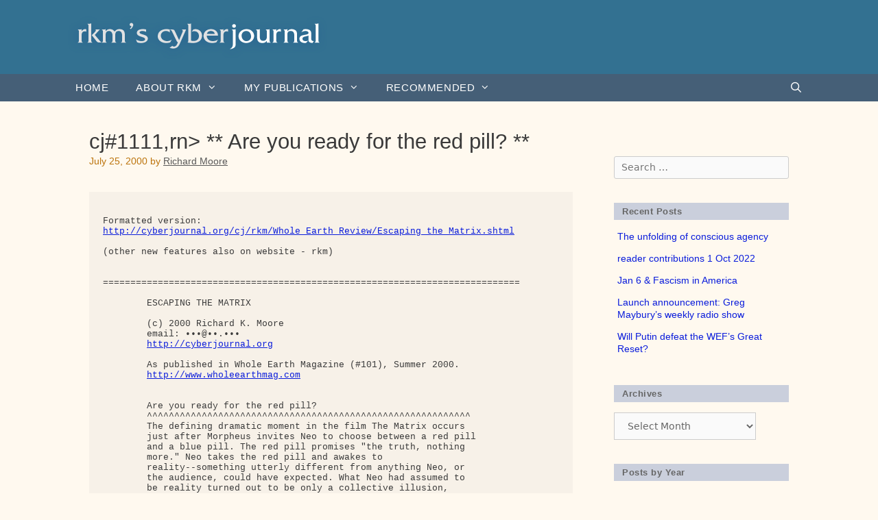

--- FILE ---
content_type: text/html; charset=UTF-8
request_url: https://cyberjournal.org/cj1111rn-are-you-ready-for-the-red-pill/
body_size: 32857
content:
<!DOCTYPE html>
<html lang="en-US">
<head>
	<meta charset="UTF-8">
	<link rel="profile" href="https://gmpg.org/xfn/11">
	<title>cj#1111,rn&gt; ** Are you ready for the red pill? ** &#8211; rkm’s cyberjournal</title>
<meta name='robots' content='max-image-preview:large' />
<meta name="viewport" content="width=device-width, initial-scale=1"><link rel='dns-prefetch' href='//fonts.googleapis.com' />
<link rel='dns-prefetch' href='//use.fontawesome.com' />
<link href='https://fonts.gstatic.com' crossorigin rel='preconnect' />
<link rel="alternate" type="application/rss+xml" title="rkm’s cyberjournal &raquo; Feed" href="https://cyberjournal.org/feed/" />
<link rel="alternate" type="application/rss+xml" title="rkm’s cyberjournal &raquo; Comments Feed" href="https://cyberjournal.org/comments/feed/" />
<script>
window._wpemojiSettings = {"baseUrl":"https:\/\/s.w.org\/images\/core\/emoji\/14.0.0\/72x72\/","ext":".png","svgUrl":"https:\/\/s.w.org\/images\/core\/emoji\/14.0.0\/svg\/","svgExt":".svg","source":{"concatemoji":"https:\/\/cyberjournal.org\/wp-includes\/js\/wp-emoji-release.min.js?ver=6.1.9"}};
/*! This file is auto-generated */
!function(e,a,t){var n,r,o,i=a.createElement("canvas"),p=i.getContext&&i.getContext("2d");function s(e,t){var a=String.fromCharCode,e=(p.clearRect(0,0,i.width,i.height),p.fillText(a.apply(this,e),0,0),i.toDataURL());return p.clearRect(0,0,i.width,i.height),p.fillText(a.apply(this,t),0,0),e===i.toDataURL()}function c(e){var t=a.createElement("script");t.src=e,t.defer=t.type="text/javascript",a.getElementsByTagName("head")[0].appendChild(t)}for(o=Array("flag","emoji"),t.supports={everything:!0,everythingExceptFlag:!0},r=0;r<o.length;r++)t.supports[o[r]]=function(e){if(p&&p.fillText)switch(p.textBaseline="top",p.font="600 32px Arial",e){case"flag":return s([127987,65039,8205,9895,65039],[127987,65039,8203,9895,65039])?!1:!s([55356,56826,55356,56819],[55356,56826,8203,55356,56819])&&!s([55356,57332,56128,56423,56128,56418,56128,56421,56128,56430,56128,56423,56128,56447],[55356,57332,8203,56128,56423,8203,56128,56418,8203,56128,56421,8203,56128,56430,8203,56128,56423,8203,56128,56447]);case"emoji":return!s([129777,127995,8205,129778,127999],[129777,127995,8203,129778,127999])}return!1}(o[r]),t.supports.everything=t.supports.everything&&t.supports[o[r]],"flag"!==o[r]&&(t.supports.everythingExceptFlag=t.supports.everythingExceptFlag&&t.supports[o[r]]);t.supports.everythingExceptFlag=t.supports.everythingExceptFlag&&!t.supports.flag,t.DOMReady=!1,t.readyCallback=function(){t.DOMReady=!0},t.supports.everything||(n=function(){t.readyCallback()},a.addEventListener?(a.addEventListener("DOMContentLoaded",n,!1),e.addEventListener("load",n,!1)):(e.attachEvent("onload",n),a.attachEvent("onreadystatechange",function(){"complete"===a.readyState&&t.readyCallback()})),(e=t.source||{}).concatemoji?c(e.concatemoji):e.wpemoji&&e.twemoji&&(c(e.twemoji),c(e.wpemoji)))}(window,document,window._wpemojiSettings);
</script>
<style>
img.wp-smiley,
img.emoji {
	display: inline !important;
	border: none !important;
	box-shadow: none !important;
	height: 1em !important;
	width: 1em !important;
	margin: 0 0.07em !important;
	vertical-align: -0.1em !important;
	background: none !important;
	padding: 0 !important;
}
</style>
	<link rel='stylesheet' id='generate-fonts-css' href='//fonts.googleapis.com/css?family=Josefin+Sans:100,100italic,300,300italic,regular,italic,600,600italic,700,700italic' media='all' />
<link rel='stylesheet' id='wp-block-library-css' href='https://cyberjournal.org/wp-includes/css/dist/block-library/style.min.css?ver=6.1.9' media='all' />
<link rel='stylesheet' id='classic-theme-styles-css' href='https://cyberjournal.org/wp-includes/css/classic-themes.min.css?ver=1' media='all' />
<style id='global-styles-inline-css'>
body{--wp--preset--color--black: #000000;--wp--preset--color--cyan-bluish-gray: #abb8c3;--wp--preset--color--white: #ffffff;--wp--preset--color--pale-pink: #f78da7;--wp--preset--color--vivid-red: #cf2e2e;--wp--preset--color--luminous-vivid-orange: #ff6900;--wp--preset--color--luminous-vivid-amber: #fcb900;--wp--preset--color--light-green-cyan: #7bdcb5;--wp--preset--color--vivid-green-cyan: #00d084;--wp--preset--color--pale-cyan-blue: #8ed1fc;--wp--preset--color--vivid-cyan-blue: #0693e3;--wp--preset--color--vivid-purple: #9b51e0;--wp--preset--color--contrast: var(--contrast);--wp--preset--color--contrast-2: var(--contrast-2);--wp--preset--color--contrast-3: var(--contrast-3);--wp--preset--color--base: var(--base);--wp--preset--color--base-2: var(--base-2);--wp--preset--color--base-3: var(--base-3);--wp--preset--color--accent: var(--accent);--wp--preset--gradient--vivid-cyan-blue-to-vivid-purple: linear-gradient(135deg,rgba(6,147,227,1) 0%,rgb(155,81,224) 100%);--wp--preset--gradient--light-green-cyan-to-vivid-green-cyan: linear-gradient(135deg,rgb(122,220,180) 0%,rgb(0,208,130) 100%);--wp--preset--gradient--luminous-vivid-amber-to-luminous-vivid-orange: linear-gradient(135deg,rgba(252,185,0,1) 0%,rgba(255,105,0,1) 100%);--wp--preset--gradient--luminous-vivid-orange-to-vivid-red: linear-gradient(135deg,rgba(255,105,0,1) 0%,rgb(207,46,46) 100%);--wp--preset--gradient--very-light-gray-to-cyan-bluish-gray: linear-gradient(135deg,rgb(238,238,238) 0%,rgb(169,184,195) 100%);--wp--preset--gradient--cool-to-warm-spectrum: linear-gradient(135deg,rgb(74,234,220) 0%,rgb(151,120,209) 20%,rgb(207,42,186) 40%,rgb(238,44,130) 60%,rgb(251,105,98) 80%,rgb(254,248,76) 100%);--wp--preset--gradient--blush-light-purple: linear-gradient(135deg,rgb(255,206,236) 0%,rgb(152,150,240) 100%);--wp--preset--gradient--blush-bordeaux: linear-gradient(135deg,rgb(254,205,165) 0%,rgb(254,45,45) 50%,rgb(107,0,62) 100%);--wp--preset--gradient--luminous-dusk: linear-gradient(135deg,rgb(255,203,112) 0%,rgb(199,81,192) 50%,rgb(65,88,208) 100%);--wp--preset--gradient--pale-ocean: linear-gradient(135deg,rgb(255,245,203) 0%,rgb(182,227,212) 50%,rgb(51,167,181) 100%);--wp--preset--gradient--electric-grass: linear-gradient(135deg,rgb(202,248,128) 0%,rgb(113,206,126) 100%);--wp--preset--gradient--midnight: linear-gradient(135deg,rgb(2,3,129) 0%,rgb(40,116,252) 100%);--wp--preset--duotone--dark-grayscale: url('#wp-duotone-dark-grayscale');--wp--preset--duotone--grayscale: url('#wp-duotone-grayscale');--wp--preset--duotone--purple-yellow: url('#wp-duotone-purple-yellow');--wp--preset--duotone--blue-red: url('#wp-duotone-blue-red');--wp--preset--duotone--midnight: url('#wp-duotone-midnight');--wp--preset--duotone--magenta-yellow: url('#wp-duotone-magenta-yellow');--wp--preset--duotone--purple-green: url('#wp-duotone-purple-green');--wp--preset--duotone--blue-orange: url('#wp-duotone-blue-orange');--wp--preset--font-size--small: 13px;--wp--preset--font-size--medium: 20px;--wp--preset--font-size--large: 36px;--wp--preset--font-size--x-large: 42px;}.has-black-color{color: var(--wp--preset--color--black) !important;}.has-cyan-bluish-gray-color{color: var(--wp--preset--color--cyan-bluish-gray) !important;}.has-white-color{color: var(--wp--preset--color--white) !important;}.has-pale-pink-color{color: var(--wp--preset--color--pale-pink) !important;}.has-vivid-red-color{color: var(--wp--preset--color--vivid-red) !important;}.has-luminous-vivid-orange-color{color: var(--wp--preset--color--luminous-vivid-orange) !important;}.has-luminous-vivid-amber-color{color: var(--wp--preset--color--luminous-vivid-amber) !important;}.has-light-green-cyan-color{color: var(--wp--preset--color--light-green-cyan) !important;}.has-vivid-green-cyan-color{color: var(--wp--preset--color--vivid-green-cyan) !important;}.has-pale-cyan-blue-color{color: var(--wp--preset--color--pale-cyan-blue) !important;}.has-vivid-cyan-blue-color{color: var(--wp--preset--color--vivid-cyan-blue) !important;}.has-vivid-purple-color{color: var(--wp--preset--color--vivid-purple) !important;}.has-black-background-color{background-color: var(--wp--preset--color--black) !important;}.has-cyan-bluish-gray-background-color{background-color: var(--wp--preset--color--cyan-bluish-gray) !important;}.has-white-background-color{background-color: var(--wp--preset--color--white) !important;}.has-pale-pink-background-color{background-color: var(--wp--preset--color--pale-pink) !important;}.has-vivid-red-background-color{background-color: var(--wp--preset--color--vivid-red) !important;}.has-luminous-vivid-orange-background-color{background-color: var(--wp--preset--color--luminous-vivid-orange) !important;}.has-luminous-vivid-amber-background-color{background-color: var(--wp--preset--color--luminous-vivid-amber) !important;}.has-light-green-cyan-background-color{background-color: var(--wp--preset--color--light-green-cyan) !important;}.has-vivid-green-cyan-background-color{background-color: var(--wp--preset--color--vivid-green-cyan) !important;}.has-pale-cyan-blue-background-color{background-color: var(--wp--preset--color--pale-cyan-blue) !important;}.has-vivid-cyan-blue-background-color{background-color: var(--wp--preset--color--vivid-cyan-blue) !important;}.has-vivid-purple-background-color{background-color: var(--wp--preset--color--vivid-purple) !important;}.has-black-border-color{border-color: var(--wp--preset--color--black) !important;}.has-cyan-bluish-gray-border-color{border-color: var(--wp--preset--color--cyan-bluish-gray) !important;}.has-white-border-color{border-color: var(--wp--preset--color--white) !important;}.has-pale-pink-border-color{border-color: var(--wp--preset--color--pale-pink) !important;}.has-vivid-red-border-color{border-color: var(--wp--preset--color--vivid-red) !important;}.has-luminous-vivid-orange-border-color{border-color: var(--wp--preset--color--luminous-vivid-orange) !important;}.has-luminous-vivid-amber-border-color{border-color: var(--wp--preset--color--luminous-vivid-amber) !important;}.has-light-green-cyan-border-color{border-color: var(--wp--preset--color--light-green-cyan) !important;}.has-vivid-green-cyan-border-color{border-color: var(--wp--preset--color--vivid-green-cyan) !important;}.has-pale-cyan-blue-border-color{border-color: var(--wp--preset--color--pale-cyan-blue) !important;}.has-vivid-cyan-blue-border-color{border-color: var(--wp--preset--color--vivid-cyan-blue) !important;}.has-vivid-purple-border-color{border-color: var(--wp--preset--color--vivid-purple) !important;}.has-vivid-cyan-blue-to-vivid-purple-gradient-background{background: var(--wp--preset--gradient--vivid-cyan-blue-to-vivid-purple) !important;}.has-light-green-cyan-to-vivid-green-cyan-gradient-background{background: var(--wp--preset--gradient--light-green-cyan-to-vivid-green-cyan) !important;}.has-luminous-vivid-amber-to-luminous-vivid-orange-gradient-background{background: var(--wp--preset--gradient--luminous-vivid-amber-to-luminous-vivid-orange) !important;}.has-luminous-vivid-orange-to-vivid-red-gradient-background{background: var(--wp--preset--gradient--luminous-vivid-orange-to-vivid-red) !important;}.has-very-light-gray-to-cyan-bluish-gray-gradient-background{background: var(--wp--preset--gradient--very-light-gray-to-cyan-bluish-gray) !important;}.has-cool-to-warm-spectrum-gradient-background{background: var(--wp--preset--gradient--cool-to-warm-spectrum) !important;}.has-blush-light-purple-gradient-background{background: var(--wp--preset--gradient--blush-light-purple) !important;}.has-blush-bordeaux-gradient-background{background: var(--wp--preset--gradient--blush-bordeaux) !important;}.has-luminous-dusk-gradient-background{background: var(--wp--preset--gradient--luminous-dusk) !important;}.has-pale-ocean-gradient-background{background: var(--wp--preset--gradient--pale-ocean) !important;}.has-electric-grass-gradient-background{background: var(--wp--preset--gradient--electric-grass) !important;}.has-midnight-gradient-background{background: var(--wp--preset--gradient--midnight) !important;}.has-small-font-size{font-size: var(--wp--preset--font-size--small) !important;}.has-medium-font-size{font-size: var(--wp--preset--font-size--medium) !important;}.has-large-font-size{font-size: var(--wp--preset--font-size--large) !important;}.has-x-large-font-size{font-size: var(--wp--preset--font-size--x-large) !important;}
.wp-block-navigation a:where(:not(.wp-element-button)){color: inherit;}
:where(.wp-block-columns.is-layout-flex){gap: 2em;}
.wp-block-pullquote{font-size: 1.5em;line-height: 1.6;}
</style>
<link rel='stylesheet' id='osd_sms_css-css' href='https://cyberjournal.org/wp-content/plugins/osd-social-media-sharing/includes/style.css?ver=6.1.9' media='all' />
<link rel='stylesheet' id='generate-style-grid-css' href='https://cyberjournal.org/wp-content/themes/generatepress/assets/css/unsemantic-grid.min.css?ver=3.1.3' media='all' />
<link rel='stylesheet' id='generate-style-css' href='https://cyberjournal.org/wp-content/themes/generatepress/assets/css/style.min.css?ver=3.1.3' media='all' />
<style id='generate-style-inline-css'>
.cat-links{display:none;}
body{background-color:#fff9ef;color:#3a3a3a;}a{color:#0a1cdb;}a:visited{color:#568ebc;}a:hover, a:focus, a:active{color:#000000;}body .grid-container{max-width:1100px;}.wp-block-group__inner-container{max-width:1100px;margin-left:auto;margin-right:auto;}.generate-back-to-top{font-size:20px;border-radius:3px;position:fixed;bottom:30px;right:30px;line-height:40px;width:40px;text-align:center;z-index:10;transition:opacity 300ms ease-in-out;}.navigation-search{position:absolute;left:-99999px;pointer-events:none;visibility:hidden;z-index:20;width:100%;top:0;transition:opacity 100ms ease-in-out;opacity:0;}.navigation-search.nav-search-active{left:0;right:0;pointer-events:auto;visibility:visible;opacity:1;}.navigation-search input[type="search"]{outline:0;border:0;vertical-align:bottom;line-height:1;opacity:0.9;width:100%;z-index:20;border-radius:0;-webkit-appearance:none;height:60px;}.navigation-search input::-ms-clear{display:none;width:0;height:0;}.navigation-search input::-ms-reveal{display:none;width:0;height:0;}.navigation-search input::-webkit-search-decoration, .navigation-search input::-webkit-search-cancel-button, .navigation-search input::-webkit-search-results-button, .navigation-search input::-webkit-search-results-decoration{display:none;}.main-navigation li.search-item{z-index:21;}li.search-item.active{transition:opacity 100ms ease-in-out;}.nav-left-sidebar .main-navigation li.search-item.active,.nav-right-sidebar .main-navigation li.search-item.active{width:auto;display:inline-block;float:right;}.gen-sidebar-nav .navigation-search{top:auto;bottom:0;}:root{--contrast:#222222;--contrast-2:#575760;--contrast-3:#b2b2be;--base:#f0f0f0;--base-2:#f7f8f9;--base-3:#ffffff;--accent:#1e73be;}.has-contrast-color{color:#222222;}.has-contrast-background-color{background-color:#222222;}.has-contrast-2-color{color:#575760;}.has-contrast-2-background-color{background-color:#575760;}.has-contrast-3-color{color:#b2b2be;}.has-contrast-3-background-color{background-color:#b2b2be;}.has-base-color{color:#f0f0f0;}.has-base-background-color{background-color:#f0f0f0;}.has-base-2-color{color:#f7f8f9;}.has-base-2-background-color{background-color:#f7f8f9;}.has-base-3-color{color:#ffffff;}.has-base-3-background-color{background-color:#ffffff;}.has-accent-color{color:#1e73be;}.has-accent-background-color{background-color:#1e73be;}body{line-height:1.5;}.entry-content > [class*="wp-block-"]:not(:last-child){margin-bottom:1.5em;}.main-title{font-family:"Josefin Sans", sans-serif;font-size:42px;}.main-navigation a, .menu-toggle{font-family:Arial, Helvetica, sans-serif;font-weight:600;text-transform:uppercase;}.main-navigation .main-nav ul ul li a{font-size:14px;}.sidebar .widget, .footer-widgets .widget{font-size:17px;}h1{font-weight:300;font-size:40px;}h2{font-weight:300;font-size:30px;}h3{font-size:20px;}h4{font-size:inherit;}h5{font-size:inherit;}@media (max-width:768px){.main-title{font-size:30px;}h1{font-size:30px;}h2{font-size:25px;}}.top-bar{background-color:#636363;color:#ffffff;}.top-bar a{color:#ffffff;}.top-bar a:hover{color:#303030;}.site-header{background-color:#018777;color:#f4f4f4;}.site-header a{color:#f2f2f2;}.main-title a,.main-title a:hover{color:#222222;}.site-description{color:#757575;}.main-navigation,.main-navigation ul ul{background-color:#c5d6ce;}.main-navigation .main-nav ul li a, .main-navigation .menu-toggle, .main-navigation .menu-bar-items{color:#333333;}.main-navigation .main-nav ul li:not([class*="current-menu-"]):hover > a, .main-navigation .main-nav ul li:not([class*="current-menu-"]):focus > a, .main-navigation .main-nav ul li.sfHover:not([class*="current-menu-"]) > a, .main-navigation .menu-bar-item:hover > a, .main-navigation .menu-bar-item.sfHover > a{color:#ffffff;background-color:#828282;}button.menu-toggle:hover,button.menu-toggle:focus,.main-navigation .mobile-bar-items a,.main-navigation .mobile-bar-items a:hover,.main-navigation .mobile-bar-items a:focus{color:#333333;}.main-navigation .main-nav ul li[class*="current-menu-"] > a{color:#ffffff;background-color:#3f3f3f;}.navigation-search input[type="search"],.navigation-search input[type="search"]:active, .navigation-search input[type="search"]:focus, .main-navigation .main-nav ul li.search-item.active > a, .main-navigation .menu-bar-items .search-item.active > a{color:#ffffff;background-color:#828282;}.main-navigation ul ul{background-color:#3f3f3f;}.main-navigation .main-nav ul ul li a{color:#ffffff;}.main-navigation .main-nav ul ul li:not([class*="current-menu-"]):hover > a,.main-navigation .main-nav ul ul li:not([class*="current-menu-"]):focus > a, .main-navigation .main-nav ul ul li.sfHover:not([class*="current-menu-"]) > a{color:#ffffff;background-color:#4f4f4f;}.main-navigation .main-nav ul ul li[class*="current-menu-"] > a{color:#ffffff;background-color:#4f4f4f;}.entry-meta{color:#595959;}.entry-meta a{color:#595959;}.entry-meta a:hover{color:#1e73be;}.sidebar .widget{background-color:#ffffff;}.sidebar .widget .widget-title{color:#000000;}.footer-widgets{color:#f2eedc;background-color:#5e5e5e;}.footer-widgets a{color:#e2b21f;}.footer-widgets .widget-title{color:#f2eedc;}.site-info{color:#ffffff;background-color:#222222;}.site-info a{color:#ffffff;}.site-info a:hover{color:#606060;}.footer-bar .widget_nav_menu .current-menu-item a{color:#606060;}input[type="text"],input[type="email"],input[type="url"],input[type="password"],input[type="search"],input[type="tel"],input[type="number"],textarea,select{color:#666666;background-color:#fafafa;border-color:#cccccc;}input[type="text"]:focus,input[type="email"]:focus,input[type="url"]:focus,input[type="password"]:focus,input[type="search"]:focus,input[type="tel"]:focus,input[type="number"]:focus,textarea:focus,select:focus{color:#666666;background-color:#ffffff;border-color:#bfbfbf;}button,html input[type="button"],input[type="reset"],input[type="submit"],a.button,a.wp-block-button__link:not(.has-background){color:#ffffff;background-color:#666666;}button:hover,html input[type="button"]:hover,input[type="reset"]:hover,input[type="submit"]:hover,a.button:hover,button:focus,html input[type="button"]:focus,input[type="reset"]:focus,input[type="submit"]:focus,a.button:focus,a.wp-block-button__link:not(.has-background):active,a.wp-block-button__link:not(.has-background):focus,a.wp-block-button__link:not(.has-background):hover{color:#ffffff;background-color:#3f3f3f;}a.generate-back-to-top{background-color:rgba( 0,0,0,0.4 );color:#ffffff;}a.generate-back-to-top:hover,a.generate-back-to-top:focus{background-color:rgba( 0,0,0,0.6 );color:#ffffff;}@media (max-width:768px){.main-navigation .menu-bar-item:hover > a, .main-navigation .menu-bar-item.sfHover > a{background:none;color:#333333;}}.inside-top-bar{padding:10px;}.inside-header{padding:40px;}.site-main .wp-block-group__inner-container{padding:40px;}.entry-content .alignwide, body:not(.no-sidebar) .entry-content .alignfull{margin-left:-40px;width:calc(100% + 80px);max-width:calc(100% + 80px);}.rtl .menu-item-has-children .dropdown-menu-toggle{padding-left:20px;}.rtl .main-navigation .main-nav ul li.menu-item-has-children > a{padding-right:20px;}.site-info{padding:20px;}@media (max-width:768px){.separate-containers .inside-article, .separate-containers .comments-area, .separate-containers .page-header, .separate-containers .paging-navigation, .one-container .site-content, .inside-page-header{padding:30px;}.site-main .wp-block-group__inner-container{padding:30px;}.site-info{padding-right:10px;padding-left:10px;}.entry-content .alignwide, body:not(.no-sidebar) .entry-content .alignfull{margin-left:-30px;width:calc(100% + 60px);max-width:calc(100% + 60px);}}@media (max-width:768px){.main-navigation .menu-toggle,.main-navigation .mobile-bar-items,.sidebar-nav-mobile:not(#sticky-placeholder){display:block;}.main-navigation ul,.gen-sidebar-nav{display:none;}[class*="nav-float-"] .site-header .inside-header > *{float:none;clear:both;}}
</style>
<link rel='stylesheet' id='generate-mobile-style-css' href='https://cyberjournal.org/wp-content/themes/generatepress/assets/css/mobile.min.css?ver=3.1.3' media='all' />
<link rel='stylesheet' id='generate-font-icons-css' href='https://cyberjournal.org/wp-content/themes/generatepress/assets/css/components/font-icons.min.css?ver=3.1.3' media='all' />
<link rel='stylesheet' id='generate-child-css' href='https://cyberjournal.org/wp-content/themes/Moore-theme/style.css?ver=1567292817' media='all' />
<link rel='stylesheet' id='bfa-font-awesome-css' href='https://use.fontawesome.com/releases/v5.15.4/css/all.css?ver=2.0.3' media='all' />
<link rel='stylesheet' id='bfa-font-awesome-v4-shim-css' href='https://use.fontawesome.com/releases/v5.15.4/css/v4-shims.css?ver=2.0.3' media='all' />
<style id='bfa-font-awesome-v4-shim-inline-css'>

			@font-face {
				font-family: 'FontAwesome';
				src: url('https://use.fontawesome.com/releases/v5.15.4/webfonts/fa-brands-400.eot'),
				url('https://use.fontawesome.com/releases/v5.15.4/webfonts/fa-brands-400.eot?#iefix') format('embedded-opentype'),
				url('https://use.fontawesome.com/releases/v5.15.4/webfonts/fa-brands-400.woff2') format('woff2'),
				url('https://use.fontawesome.com/releases/v5.15.4/webfonts/fa-brands-400.woff') format('woff'),
				url('https://use.fontawesome.com/releases/v5.15.4/webfonts/fa-brands-400.ttf') format('truetype'),
				url('https://use.fontawesome.com/releases/v5.15.4/webfonts/fa-brands-400.svg#fontawesome') format('svg');
			}

			@font-face {
				font-family: 'FontAwesome';
				src: url('https://use.fontawesome.com/releases/v5.15.4/webfonts/fa-solid-900.eot'),
				url('https://use.fontawesome.com/releases/v5.15.4/webfonts/fa-solid-900.eot?#iefix') format('embedded-opentype'),
				url('https://use.fontawesome.com/releases/v5.15.4/webfonts/fa-solid-900.woff2') format('woff2'),
				url('https://use.fontawesome.com/releases/v5.15.4/webfonts/fa-solid-900.woff') format('woff'),
				url('https://use.fontawesome.com/releases/v5.15.4/webfonts/fa-solid-900.ttf') format('truetype'),
				url('https://use.fontawesome.com/releases/v5.15.4/webfonts/fa-solid-900.svg#fontawesome') format('svg');
			}

			@font-face {
				font-family: 'FontAwesome';
				src: url('https://use.fontawesome.com/releases/v5.15.4/webfonts/fa-regular-400.eot'),
				url('https://use.fontawesome.com/releases/v5.15.4/webfonts/fa-regular-400.eot?#iefix') format('embedded-opentype'),
				url('https://use.fontawesome.com/releases/v5.15.4/webfonts/fa-regular-400.woff2') format('woff2'),
				url('https://use.fontawesome.com/releases/v5.15.4/webfonts/fa-regular-400.woff') format('woff'),
				url('https://use.fontawesome.com/releases/v5.15.4/webfonts/fa-regular-400.ttf') format('truetype'),
				url('https://use.fontawesome.com/releases/v5.15.4/webfonts/fa-regular-400.svg#fontawesome') format('svg');
				unicode-range: U+F004-F005,U+F007,U+F017,U+F022,U+F024,U+F02E,U+F03E,U+F044,U+F057-F059,U+F06E,U+F070,U+F075,U+F07B-F07C,U+F080,U+F086,U+F089,U+F094,U+F09D,U+F0A0,U+F0A4-F0A7,U+F0C5,U+F0C7-F0C8,U+F0E0,U+F0EB,U+F0F3,U+F0F8,U+F0FE,U+F111,U+F118-F11A,U+F11C,U+F133,U+F144,U+F146,U+F14A,U+F14D-F14E,U+F150-F152,U+F15B-F15C,U+F164-F165,U+F185-F186,U+F191-F192,U+F1AD,U+F1C1-F1C9,U+F1CD,U+F1D8,U+F1E3,U+F1EA,U+F1F6,U+F1F9,U+F20A,U+F247-F249,U+F24D,U+F254-F25B,U+F25D,U+F267,U+F271-F274,U+F279,U+F28B,U+F28D,U+F2B5-F2B6,U+F2B9,U+F2BB,U+F2BD,U+F2C1-F2C2,U+F2D0,U+F2D2,U+F2DC,U+F2ED,U+F328,U+F358-F35B,U+F3A5,U+F3D1,U+F410,U+F4AD;
			}
		
</style>
<link rel='stylesheet' id='blog-styles-css' href='https://cyberjournal.org/wp-content/plugins/gp-premium/blog/functions/css/style-min.css?ver=1.2.94' media='all' />
<link rel='stylesheet' id='generate-secondary-nav-css' href='https://cyberjournal.org/wp-content/plugins/gp-premium/secondary-nav/functions/css/style.min.css?ver=1.2.94' media='all' />
<style id='generate-secondary-nav-inline-css'>
.secondary-navigation{background-color:#636363;}.secondary-navigation .main-nav ul li a,.secondary-navigation .menu-toggle{color:#ffffff;}button.secondary-menu-toggle:hover,button.secondary-menu-toggle:focus{color:#ffffff;}.widget-area .secondary-navigation{margin-bottom:20px;}.secondary-navigation ul ul{background-color:#303030;top:auto;}.secondary-navigation .main-nav ul ul li a{color:#ffffff;}.secondary-navigation .main-nav ul li > a:hover,.secondary-navigation .main-nav ul li > a:focus,.secondary-navigation .main-nav ul li.sfHover > a{color:#ffffff;background-color:#303030;}.secondary-navigation .main-nav ul ul li > a:hover,.secondary-navigation .main-nav ul ul li > a:focus,.secondary-navigation .main-nav ul ul li.sfHover > a{color:#ffffff;background-color:#474747;}.secondary-navigation .main-nav ul li[class*="current-menu-"] > a, .secondary-navigation .main-nav ul li[class*="current-menu-"] > a:hover,.secondary-navigation .main-nav ul li[class*="current-menu-"].sfHover > a{color:#222222;background-color:#ffffff;}.secondary-navigation .main-nav ul ul li[class*="current-menu-"] > a,.secondary-navigation .main-nav ul ul li[class*="current-menu-"] > a:hover,.secondary-navigation .main-nav ul ul li[class*="current-menu-"].sfHover > a{color:#222222;background-color:#ffffff;}
</style>
<link rel='stylesheet' id='generate-secondary-nav-mobile-css' href='https://cyberjournal.org/wp-content/plugins/gp-premium/secondary-nav/functions/css/mobile.min.css?ver=1.2.94' media='all' />
<link rel="https://api.w.org/" href="https://cyberjournal.org/wp-json/" /><link rel="alternate" type="application/json" href="https://cyberjournal.org/wp-json/wp/v2/posts/1791" /><link rel="EditURI" type="application/rsd+xml" title="RSD" href="https://cyberjournal.org/xmlrpc.php?rsd" />
<link rel="wlwmanifest" type="application/wlwmanifest+xml" href="https://cyberjournal.org/wp-includes/wlwmanifest.xml" />
<meta name="generator" content="WordPress 6.1.9" />
<link rel="canonical" href="https://cyberjournal.org/cj1111rn-are-you-ready-for-the-red-pill/" />
<link rel='shortlink' href='https://cyberjournal.org/?p=1791' />
<link rel="alternate" type="application/json+oembed" href="https://cyberjournal.org/wp-json/oembed/1.0/embed?url=https%3A%2F%2Fcyberjournal.org%2Fcj1111rn-are-you-ready-for-the-red-pill%2F" />
<link rel="alternate" type="text/xml+oembed" href="https://cyberjournal.org/wp-json/oembed/1.0/embed?url=https%3A%2F%2Fcyberjournal.org%2Fcj1111rn-are-you-ready-for-the-red-pill%2F&#038;format=xml" />
<link rel="icon" href="https://cyberjournal.org/wp-content/uploads/2017/02/cropped-icon-CJ-1-32x32.png" sizes="32x32" />
<link rel="icon" href="https://cyberjournal.org/wp-content/uploads/2017/02/cropped-icon-CJ-1-192x192.png" sizes="192x192" />
<link rel="apple-touch-icon" href="https://cyberjournal.org/wp-content/uploads/2017/02/cropped-icon-CJ-1-180x180.png" />
<meta name="msapplication-TileImage" content="https://cyberjournal.org/wp-content/uploads/2017/02/cropped-icon-CJ-1-270x270.png" />
</head>

<body class="post-template-default single single-post postid-1791 single-format-standard wp-custom-logo wp-embed-responsive post-image-below-header post-image-aligned-center secondary-nav-above-header secondary-nav-aligned-right right-sidebar nav-below-header one-container fluid-header active-footer-widgets-2 nav-search-enabled nav-aligned-left header-aligned-left dropdown-hover" itemtype="https://schema.org/Blog" itemscope>
	<svg xmlns="http://www.w3.org/2000/svg" viewBox="0 0 0 0" width="0" height="0" focusable="false" role="none" style="visibility: hidden; position: absolute; left: -9999px; overflow: hidden;" ><defs><filter id="wp-duotone-dark-grayscale"><feColorMatrix color-interpolation-filters="sRGB" type="matrix" values=" .299 .587 .114 0 0 .299 .587 .114 0 0 .299 .587 .114 0 0 .299 .587 .114 0 0 " /><feComponentTransfer color-interpolation-filters="sRGB" ><feFuncR type="table" tableValues="0 0.49803921568627" /><feFuncG type="table" tableValues="0 0.49803921568627" /><feFuncB type="table" tableValues="0 0.49803921568627" /><feFuncA type="table" tableValues="1 1" /></feComponentTransfer><feComposite in2="SourceGraphic" operator="in" /></filter></defs></svg><svg xmlns="http://www.w3.org/2000/svg" viewBox="0 0 0 0" width="0" height="0" focusable="false" role="none" style="visibility: hidden; position: absolute; left: -9999px; overflow: hidden;" ><defs><filter id="wp-duotone-grayscale"><feColorMatrix color-interpolation-filters="sRGB" type="matrix" values=" .299 .587 .114 0 0 .299 .587 .114 0 0 .299 .587 .114 0 0 .299 .587 .114 0 0 " /><feComponentTransfer color-interpolation-filters="sRGB" ><feFuncR type="table" tableValues="0 1" /><feFuncG type="table" tableValues="0 1" /><feFuncB type="table" tableValues="0 1" /><feFuncA type="table" tableValues="1 1" /></feComponentTransfer><feComposite in2="SourceGraphic" operator="in" /></filter></defs></svg><svg xmlns="http://www.w3.org/2000/svg" viewBox="0 0 0 0" width="0" height="0" focusable="false" role="none" style="visibility: hidden; position: absolute; left: -9999px; overflow: hidden;" ><defs><filter id="wp-duotone-purple-yellow"><feColorMatrix color-interpolation-filters="sRGB" type="matrix" values=" .299 .587 .114 0 0 .299 .587 .114 0 0 .299 .587 .114 0 0 .299 .587 .114 0 0 " /><feComponentTransfer color-interpolation-filters="sRGB" ><feFuncR type="table" tableValues="0.54901960784314 0.98823529411765" /><feFuncG type="table" tableValues="0 1" /><feFuncB type="table" tableValues="0.71764705882353 0.25490196078431" /><feFuncA type="table" tableValues="1 1" /></feComponentTransfer><feComposite in2="SourceGraphic" operator="in" /></filter></defs></svg><svg xmlns="http://www.w3.org/2000/svg" viewBox="0 0 0 0" width="0" height="0" focusable="false" role="none" style="visibility: hidden; position: absolute; left: -9999px; overflow: hidden;" ><defs><filter id="wp-duotone-blue-red"><feColorMatrix color-interpolation-filters="sRGB" type="matrix" values=" .299 .587 .114 0 0 .299 .587 .114 0 0 .299 .587 .114 0 0 .299 .587 .114 0 0 " /><feComponentTransfer color-interpolation-filters="sRGB" ><feFuncR type="table" tableValues="0 1" /><feFuncG type="table" tableValues="0 0.27843137254902" /><feFuncB type="table" tableValues="0.5921568627451 0.27843137254902" /><feFuncA type="table" tableValues="1 1" /></feComponentTransfer><feComposite in2="SourceGraphic" operator="in" /></filter></defs></svg><svg xmlns="http://www.w3.org/2000/svg" viewBox="0 0 0 0" width="0" height="0" focusable="false" role="none" style="visibility: hidden; position: absolute; left: -9999px; overflow: hidden;" ><defs><filter id="wp-duotone-midnight"><feColorMatrix color-interpolation-filters="sRGB" type="matrix" values=" .299 .587 .114 0 0 .299 .587 .114 0 0 .299 .587 .114 0 0 .299 .587 .114 0 0 " /><feComponentTransfer color-interpolation-filters="sRGB" ><feFuncR type="table" tableValues="0 0" /><feFuncG type="table" tableValues="0 0.64705882352941" /><feFuncB type="table" tableValues="0 1" /><feFuncA type="table" tableValues="1 1" /></feComponentTransfer><feComposite in2="SourceGraphic" operator="in" /></filter></defs></svg><svg xmlns="http://www.w3.org/2000/svg" viewBox="0 0 0 0" width="0" height="0" focusable="false" role="none" style="visibility: hidden; position: absolute; left: -9999px; overflow: hidden;" ><defs><filter id="wp-duotone-magenta-yellow"><feColorMatrix color-interpolation-filters="sRGB" type="matrix" values=" .299 .587 .114 0 0 .299 .587 .114 0 0 .299 .587 .114 0 0 .299 .587 .114 0 0 " /><feComponentTransfer color-interpolation-filters="sRGB" ><feFuncR type="table" tableValues="0.78039215686275 1" /><feFuncG type="table" tableValues="0 0.94901960784314" /><feFuncB type="table" tableValues="0.35294117647059 0.47058823529412" /><feFuncA type="table" tableValues="1 1" /></feComponentTransfer><feComposite in2="SourceGraphic" operator="in" /></filter></defs></svg><svg xmlns="http://www.w3.org/2000/svg" viewBox="0 0 0 0" width="0" height="0" focusable="false" role="none" style="visibility: hidden; position: absolute; left: -9999px; overflow: hidden;" ><defs><filter id="wp-duotone-purple-green"><feColorMatrix color-interpolation-filters="sRGB" type="matrix" values=" .299 .587 .114 0 0 .299 .587 .114 0 0 .299 .587 .114 0 0 .299 .587 .114 0 0 " /><feComponentTransfer color-interpolation-filters="sRGB" ><feFuncR type="table" tableValues="0.65098039215686 0.40392156862745" /><feFuncG type="table" tableValues="0 1" /><feFuncB type="table" tableValues="0.44705882352941 0.4" /><feFuncA type="table" tableValues="1 1" /></feComponentTransfer><feComposite in2="SourceGraphic" operator="in" /></filter></defs></svg><svg xmlns="http://www.w3.org/2000/svg" viewBox="0 0 0 0" width="0" height="0" focusable="false" role="none" style="visibility: hidden; position: absolute; left: -9999px; overflow: hidden;" ><defs><filter id="wp-duotone-blue-orange"><feColorMatrix color-interpolation-filters="sRGB" type="matrix" values=" .299 .587 .114 0 0 .299 .587 .114 0 0 .299 .587 .114 0 0 .299 .587 .114 0 0 " /><feComponentTransfer color-interpolation-filters="sRGB" ><feFuncR type="table" tableValues="0.098039215686275 1" /><feFuncG type="table" tableValues="0 0.66274509803922" /><feFuncB type="table" tableValues="0.84705882352941 0.41960784313725" /><feFuncA type="table" tableValues="1 1" /></feComponentTransfer><feComposite in2="SourceGraphic" operator="in" /></filter></defs></svg><a class="screen-reader-text skip-link" href="#content" title="Skip to content">Skip to content</a>		<header class="site-header" id="masthead" aria-label="Site"  itemtype="https://schema.org/WPHeader" itemscope>
			<div class="inside-header grid-container grid-parent">
				<div class="site-logo">
					<a href="https://cyberjournal.org/" title="rkm’s cyberjournal" rel="home">
						<img  class="header-image is-logo-image" alt="rkm’s cyberjournal" src="https://cyberjournal.org/wp-content/uploads/2017/02/logo-cyberjournal-1.png" title="rkm’s cyberjournal" />
					</a>
				</div>			</div>
		</header>
				<nav class="main-navigation sub-menu-right" id="site-navigation" aria-label="Primary"  itemtype="https://schema.org/SiteNavigationElement" itemscope>
			<div class="inside-navigation grid-container grid-parent">
				<form method="get" class="search-form navigation-search" action="https://cyberjournal.org/">
					<input type="search" class="search-field" value="" name="s" title="Search" />
				</form>		<div class="mobile-bar-items">
						<span class="search-item">
				<a aria-label="Open Search Bar" href="#">
									</a>
			</span>
		</div>
						<button class="menu-toggle" aria-controls="primary-menu" aria-expanded="false">
					<span class="mobile-menu">Menu</span>				</button>
				<div id="primary-menu" class="main-nav"><ul id="menu-main-menu" class=" menu sf-menu"><li id="menu-item-12" class="menu-item menu-item-type-post_type menu-item-object-page menu-item-home menu-item-12"><a href="https://cyberjournal.org/">Home</a></li>
<li id="menu-item-6373" class="menu-item menu-item-type-custom menu-item-object-custom menu-item-has-children menu-item-6373"><a href="#">About rkm<span role="presentation" class="dropdown-menu-toggle"></span></a>
<ul class="sub-menu">
	<li id="menu-item-10" class="menu-item menu-item-type-post_type menu-item-object-page menu-item-10"><a href="https://cyberjournal.org/about-richard/">Bio</a></li>
	<li id="menu-item-6457" class="menu-item menu-item-type-post_type menu-item-object-page menu-item-6457"><a href="https://cyberjournal.org/online-interviews-with-rkm/">Online interviews with rkm</a></li>
</ul>
</li>
<li id="menu-item-4186" class="menu-item menu-item-type-custom menu-item-object-custom menu-item-has-children menu-item-4186"><a href="#">my publications<span role="presentation" class="dropdown-menu-toggle"></span></a>
<ul class="sub-menu">
	<li id="menu-item-6375" class="menu-item menu-item-type-custom menu-item-object-custom menu-item-6375"><a target="_blank" rel="noopener" href="http://quaylargo.com/ZenTrans.html"><em>The Zen of Global Transformation</em></a></li>
	<li id="menu-item-6374" class="menu-item menu-item-type-custom menu-item-object-custom menu-item-6374"><a target="_blank" rel="noopener" href="http://docs.cyberjournal.org/Documents/ETM_Book.html"><em>Escaping the Matrix</em></a></li>
	<li id="menu-item-4187" class="menu-item menu-item-type-custom menu-item-object-custom menu-item-4187"><a target="_blank" rel="noopener" href="http://www.globalresearch.ca/author/richard-k-moore">articles on Global Research site</a></li>
	<li id="menu-item-4188" class="menu-item menu-item-type-custom menu-item-object-custom menu-item-4188"><a target="_blank" rel="noopener" href="http://www.newdawnmagazine.com/?s=Richard+K+Moore">articles in New Dawn magazine</a></li>
	<li id="menu-item-4189" class="menu-item menu-item-type-custom menu-item-object-custom menu-item-4189"><a target="_blank" rel="noopener" href="http://www.serendipity.li/richard_k_moore_articles.htm">articles on Serendipity site</a></li>
</ul>
</li>
<li id="menu-item-4130" class="menu-item menu-item-type-custom menu-item-object-custom menu-item-has-children menu-item-4130"><a href="#">Recommended<span role="presentation" class="dropdown-menu-toggle"></span></a>
<ul class="sub-menu">
	<li id="menu-item-4127" class="menu-item menu-item-type-post_type menu-item-object-page menu-item-4127"><a href="https://cyberjournal.org/online-sources/">Online Sources</a></li>
	<li id="menu-item-4200" class="menu-item menu-item-type-post_type menu-item-object-page menu-item-4200"><a href="https://cyberjournal.org/recommended-books/">Books</a></li>
</ul>
</li>
<li class="search-item menu-item-align-right"><a aria-label="Open Search Bar" href="#"></a></li></ul></div>			</div>
		</nav>
		
	<div class="site grid-container container hfeed grid-parent" id="page">
				<div class="site-content" id="content">
			
	<div class="content-area grid-parent mobile-grid-100 grid-75 tablet-grid-75" id="primary">
		<main class="site-main" id="main">
			
<article id="post-1791" class="post-1791 post type-post status-publish format-standard hentry category-default" itemtype="https://schema.org/CreativeWork" itemscope>
	<div class="inside-article">
					<header class="entry-header" aria-label="Content">
				<h1 class="entry-title" itemprop="headline">cj#1111,rn&gt; ** Are you ready for the red pill? **</h1>		<div class="entry-meta">
			<span class="posted-on"><time class="updated" datetime="2017-02-23T20:47:40+00:00" itemprop="dateModified">February 23, 2017</time><time class="entry-date published" datetime="2000-07-25T00:00:00+00:00" itemprop="datePublished">July 25, 2000</time></span> <span class="byline">by <span class="author vcard" itemprop="author" itemtype="https://schema.org/Person" itemscope><a class="url fn n" href="https://cyberjournal.org/author/richard/" title="View all posts by Richard Moore" rel="author" itemprop="url"><span class="author-name" itemprop="name">Richard Moore</span></a></span></span> 		</div>
					</header>
			
		<div class="entry-content" itemprop="text">
			<p><body></p>
<div class="content" id="cj_2000-07-25_20-01-38_cj_1111_rn_are_you_ready_for_the_red_pill">
<style type="text/css"><![CDATA[
  #cj_2000-07-25_20-01-38_cj_1111_rn_are_you_ready_for_the_red_pill .hide {display: none;}
]]&gt;</style>
<div>
<div class="hide">
<p class="meta_date">2000-07-25</p>
<p class="meta_author">Richard Moore</p>
</p></div>
<pre>

Formatted version: 
<a href="http://cyberjournal.org/cj/rkm/Whole_Earth_Review/Escaping_the_Matrix.shtml" target="_blank">http://cyberjournal.org/cj/rkm/Whole_Earth_Review/Escaping_the_Matrix.shtml</a>

(other new features also on website - rkm)


============================================================================

        ESCAPING THE MATRIX

        (c) 2000 Richard K. Moore
        email: •••@••.•••
        <a href="http://cyberjournal.org" target="_blank">http://cyberjournal.org</a>

        As published in Whole Earth Magazine (#101), Summer 2000.
        <a href="http://www.wholeearthmag.com" target="_blank">http://www.wholeearthmag.com</a>


        Are you ready for the red pill?
        ^^^^^^^^^^^^^^^^^^^^^^^^^^^^^^^^^^^^^^^^^^^^^^^^^^^^^^^^^^^
        The defining dramatic moment in the film The Matrix occurs
        just after Morpheus invites Neo to choose between a red pill
        and a blue pill. The red pill promises "the truth, nothing
        more." Neo takes the red pill and awakes to
        reality--something utterly different from anything Neo, or
        the audience, could have expected. What Neo had assumed to
        be reality turned out to be only a collective illusion,
        fabricated by the Matrix and fed to a population that is
        asleep, cocooned in grotesque embryonic pods. In Plato's
        famous parable about the shadows on the walls of the cave,
        true reality is at least reflected in perceived reality. In
        the Matrix world, true reality and perceived reality exist
        on entirely different planes.

        The story is intended as metaphor, and the parallels that
        drew my attention had to do with political reality. This
        article offers a particular perspective on what's going on
        in the world--and how things got to be that way--in this era
        of globalization. From that red-pill perspective, everyday
        media-consensus reality--like the Matrix in the film--is
        seen to be a fabricated collective illusion. Like Neo, I
        didn't know what I was looking for when my investigation
        began, but I knew that what I was being told didn't make
        sense. I read scores of histories and biographies, observing
        connections between them, and began to develop my own
        theories about roots of various historical events. I found
        myself largely in agreement with writers like Noam Chomsky
        and Michael Parenti, but I also perceived important patterns
        that others seem to have missed.

        When I started tracing historical forces, and began to
        interpret present-day events from a historical perspective.
        I could see the same old dynamics at work and found a
        meaning in unfolding events far different from what official
        pronouncements proclaimed. Such pronouncements are, after
        all, public relations fare, given out by politicians who
        want to look good to the voters. Most of us expect rhetoric
        from politicians, and take what they say with a grain of
        salt. But as my own picture of present reality came into
        focus, "grain of salt" no longer worked as a metaphor. I
        began to see that consensus reality--as generated by
        official rhetoric and amplified by mass media--bears very
        little relationship to actual reality. "The matrix" was a
        metaphor I was ready for.

        In consensus reality (the blue-pill perspective) "left" and
        "right" are the two ends of the political spectrum. Politics
        is a tug-of-war between competing factions, carried out by
        political parties and elected representatives. Society gets
        pulled this way and that within the political spectrum,
        reflecting the interests of whichever party won the last
        election. The left and right are therefore political
        enemies. Each side is convinced that it knows how to make
        society better; each believes the other enjoys undue
        influence; and each blames the other for the political
        stalemate that apparently prevents society from dealing
        effectively with its problems.

        This perspective on the political process, and on the roles
        of left and right, is very far from reality. It is a
        fabricated collective illusion. Morpheus tells Neo that the
        Matrix is "the world that was pulled over your eyes to hide
        you from the truth....As long as the Matrix exists, humanity
        cannot be free." Consensus political reality is precisely
        such a matrix. Later we will take a fresh look at the role
        of left and right, and at national politics. But first we
        must develop our red-pill historical perspective. I've had
        to condense the arguments to bare essentials; please see the
        annotated sources at the end for more thorough treatments of
        particular topics.


        Imperialism and the matrix
        ^^^^^^^^^^^^^^^^^^^^^^^^^^^^^^^^^^^^^^^^^^^^^^^^^^^^^^^^^^^
        From the time of Columbus to 1945, world affairs were
        largely dominated by competition among Western nations (1)
        seeking to stake out spheres of influence, control sea
        lanes, and exploit colonial empires. Each Western power
        became the core of an imperialist economy whose periphery
        was managed for the benefit of the core nation. Military
        might determined the scope of an empire; wars were initiated
        when a core nation felt it had sufficient power to expand
        its periphery at the expense of a competitor. Economies and
        societies in the periphery were kept backward--to keep their
        populations under control, to provide cheap labor, and to
        guarantee markets for goods manufactured in the core.
        Imperialism robbed the periphery not only of wealth but also
        of its ability to develop its own societies, cultures, and
        economies in a natural way for local benefit.

        The driving force behind Western imperialism has always been
        the pursuit of economic gain, ever since Isabella
        commissioned Columbus on his first entrepreneurial voyage.
        The rhetoric of empire concerning wars, however, has
        typically been about other things--the White Man's Burden,
        bringing true religion to the heathens, Manifest Destiny,
        defeating the Yellow Peril or the Hun, seeking lebensraum,
        or making the world safe for democracy. Any fabricated
        motivation for war or empire would do, as long as it
        appealed to the collective consciousness of the population
        at the time. The propaganda lies of yesterday were recorded
        and became consensus history--the fabric of the matrix.

        While the costs of territorial empire (fleets, colonial
        administrations, etc.) were borne by Western taxpayers
        generally, the profits of imperialism were enjoyed primarily
        by private corporations and investors. Government and
        corporate elites were partners in the business of
        imperialism: empires gave government leaders power and
        prestige, and gave corporate leaders power and wealth.
        Corporations ran the real business of empire while
        government leaders fabricated noble excuses for the wars
        that were required to keep that business going. Matrix
        reality was about patriotism, national honor, and heroic
        causes; true reality was on another plane altogether: that
        of economics.

        Industrialization, beginning in the late 1700s, created a
        demand for new markets and increased raw materials; both
        demands spurred accelerated expansion of empire. Wealthy
        investors amassed fortunes by setting up large-scale
        industrial and trading operations, leading to the emergence
        of an influential capitalist elite. Like any other elite,
        capitalists used their wealth and influence to further their
        own interests however they could. And the interests of
        capitalism always come down to economic growth; investors
        must reap more than they sow or the whole system comes to a
        grinding halt.

        Thus capitalism, industrialization, nationalism, warfare,
        imperialism--and the matrix--coevolved. Industrialized
        weapon production provided the muscle of modern warfare, and
        capitalism provided the appetite to use that muscle.
        Government leaders pursued the policies necessary to expand
        empire while creating a rhetorical matrix, around
        nationalism, to justify those policies. Capitalist growth
        depended on empire, which in turn depended on a strong and
        stable core nation to defend it. National interests and
        capitalist interests were inextricably linked--or so it
        seemed for more than two centuries.


        World War II and Pax Americana
        ^^^^^^^^^^^^^^^^^^^^^^^^^^^^^^^^^^^^^^^^^^^^^^^^^^^^^^^^^^^
        1945 will be remembered as the year World War II ended and
        the bond of the atomic nucleus was broken. But 1945 also
        marked another momentous fission--breaking of the bond
        between national and capitalist interests. After every
        previous war, and in many cases after severe devastation,
        European nations had always picked themselves back up and
        resumed their competition over empire. But after World War
        II, a Pax Americana was established. The US began to manage
        all the Western peripheries on behalf of capitalism
        generally, while preventing the communist powers from
        interfering in the game. Capitalist powers no longer needed
        to fight over investment realms, and competitive imperialism
        was replaced by collective imperialism (see sidebar).
        Opportunities for capital growth were no longer linked to
        the military power of nations, apart from the power of
        America. In his Killing Hope, U.S. Military and CIA
        Interventions since World War II (see access), William Blum
        chronicles hundreds of significant covert and overt
        interventions, showing exactly how the US carried out its
        imperial management role.

                                  Sidebar

            Elite planning for postwar neo-imperialism...
            Recommendation P-B23 (July, 1941) stated that
            worldwide financial institutions were necessary for
            the purpose of "stabilizing currencies and
            facilitating programs of capital investment for
            constructive undertakings in backward and
            underdeveloped regions." During the last half of
            1941 and in the first months of 1942, the Council
            developed this idea for the integration of the
            world.... Isaiah Bowman first suggested a way to
            solve the problem of maintaining effective control
            over weaker territories while avoiding overt
            imperial conquest. At a Council meeting in May 1942,
            he stated that the United States had to exercise the
            strength needed to assure "security," and at the
            same time "avoid conventional forms of imperialism."
            The way to do this, he argued, was to make the
            exercise of that power international in character
            through a United Nations body.
            - Laurence Shoup &amp; William Minter, in Holly Sklar's
            Trilateralism (see access), writing about strategic
            recommendations developed during World War II by the
            Council on Foreign Relations.

        In the postwar years matrix reality diverged ever further
        from actual reality. In the postwar matrix world,
        imperialism had been abandoned and the world was being
        "democratized"; in the real world, imperialism had become
        better organized and more efficient. In the matrix world the
        US "restored order," or "came to the assistance" of nations
        which were being "undermined by Soviet influence"; in the
        real world, the periphery was being systematically
        suppressed and exploited. In the matrix world, the benefit
        was going to the periphery in the form of countless aid
        programs; in the real world, immense wealth was being
        extracted from the periphery.

        Growing glitches in the matrix weren't noticed by most
        people in the West, because the postwar years brought
        unprecedented levels of Western prosperity and social
        progress. The rhetoric claimed progress would come to all,
        and Westerners could see it being realized in their own
        towns and cities. The West became the collective core of a
        global empire, and exploitative development led to
        prosperity for Western populations, while generating immense
        riches for corporations, banks, and wealthy capital
        investors.


        Glitches in the matrix, popular rebellion, and neoliberalism
        ^^^^^^^^^^^^^^^^^^^^^^^^^^^^^^^^^^^^^^^^^^^^^^^^^^^^^^^^^^^
        The parallel agenda of Third-World exploitation and Western
        prosperity worked effectively for the first two postwar
        decades. But in the 1960s large numbers of Westerners,
        particularly the young and well educated, began to notice
        glitches in the matrix. In Vietnam imperialism was too naked
        to be successfully masked as something else. A major split
        in American public consciousness occurred, as millions of
        anti-war protestors and civil-rights activists punctured the
        fabricated consensus of the 1950s and declared the reality
        of exploitation and suppression both at home and abroad. The
        environmental movement arose, challenging even the
        exploitation of the natural world. In Europe, 1968 joined
        1848 as a landmark year of popular protest.

        These developments disturbed elite planners. The postwar
        regime's stability was being challenged from within the
        core--and the formula of Western prosperity no longer
        guaranteed public passivity. A report published in 1975, the
        Report of the Trilateral Task Force on Governability of
        Democracies, provides a glimpse into the thinking of elite
        circles. Alan Wolfe discusses this report in Holly Sklar's
        eye-opening Trilateralism (see access). Wolfe focuses
        especially on the analysis Harvard professor Samuel P.
        Huntington presented in a section of the report entitled
        "The Crisis of Democracy." Huntington is an articulate
        promoter of elite policy shifts, and contributes pivotal
        articles to publications such as the Council on Foreign
        Relations's Foreign Affairs (access).

        Huntington tells us that democratic societies "cannot work"
        unless the citizenry is "passive." The "democratic surge of
        the 1960s" represented an "excess of democracy," which must
        be reduced if governments are to carry out their traditional
        domestic and foreign policies. Huntington's notion of
        "traditional policies" is expressed in a passage from the
        report:

             "To the extent that the United States was governed
             by anyone during the decades after World War II,
             it was governed by the President acting with the
             support and cooperation of key individuals and
             groups in the executive office, the federal
             bureaucracy, Congress, and the more important
             businesses, banks, law firms, foundations, and
             media, which constitute the private sector's
             'Establishment'."

        In these few words Huntington spells out the reality that
        electoral democracy has little to do with how America is
        run, and summarizes the kind of people who are included
        within the elite planning community. Who needs conspiracy
        theories when elite machinations are clearly described in
        public documents like these?

        Besides failing to deliver popular passivity, the policy of
        prosperity for Western populations had another downside,
        having to do with Japan's economic success. Under the Pax
        Americana umbrella, Japan had been able to industrialize and
        become an imperial player--the prohibition on Japanese
        rearmament had become irrelevant. With Japan's then-lower
        living standards, Japanese producers could undercut
        prevailing prices and steal market share from Western
        producers. Western capital needed to find a way to become
        more competitive on world markets, and Western prosperity
        was standing in the way. Elite strategists, as Huntington
        showed, were fully capable of understanding these
        considerations, and the requirements of corporate growth
        created a strong motivation to make the needed
        adjustments--in both reality and rhetoric.

        If popular prosperity could be sacrificed, there were many
        obvious ways Western capital could be made more competitive.
        Production could be moved overseas to low-wage areas,
        allowing domestic unemployment to rise. Unions could be
        attacked and wages forced down, and people could be pushed
        into temporary and part-time jobs without benefits.
        Regulations governing corporate behavior could be removed,
        corporate and capital-gains taxes could be reduced, and the
        revenue losses could be taken out of public-service budgets.
        Public infrastructures could be privatized, the services
        reduced to cut costs, and then they could be milked for easy
        profits while they deteriorated from neglect.

        These are the very policies and programs launched during the
        Reagan-Thatcher years in the US and Britain. They represent
        a systematic project of increasing corporate growth at the
        expense of popular prosperity and welfare. Such a real
        agenda would have been unpopular, and a corresponding matrix
        reality was fabricated for public consumption. The matrix
        reality used real terms like "deregulation," "reduced
        taxes," and "privatization," but around them was woven an
        economic mythology. The old, failed laissez-faire doctrine
        of the 1800s was reintroduced with the help of Milton
        Friedman's Chicago School of economics, and "less
        government" became the proud "modern" theme in America and
        Britain. Sensible regulations had restored financial
        stability after the Great Depression, and had broken up
        anti-competitive monopolies such as the Rockefeller trust
        and AT&amp;T. But in the new matrix reality, all regulations
        were considered bureaucratic interference. Reagan and
        Thatcher preached the virtues of individualism, and promised
        to "get government off people's backs." The implication was
        that everyday individuals were to get more money and
        freedom, but in reality the primary benefits would go to
        corporations and wealthy investors.

        The academic term for laissez-faire economics is "economic
        liberalism," and hence the Reagan-Thatcher revolution has
        come to be known as the "neoliberal revolution." It brought
        a radical change in actual reality by returning to the
        economic philosophy that led to sweatshops, corruption, and
        robber-baron monopolies in the nineteenth century. It
        brought an equally radical change in matrix reality--a
        complete reversal in the attitude that was projected
        regarding government. Government policies had always been
        criticized in the media, but the institution of government
        had always been respected--reflecting the traditional bond
        between capitalism and nationalism. With Reagan, we had a
        sitting president telling us that government itself was a
        bad thing. Many of us may have agreed with him, but such a
        sentiment had never before found official favor. Soon,
        British and American populations were beginning to applaud
        the destruction of the very democratic institutions that
        provided their only hope of participation in the political
        process.


        Globalization and world government
        ^^^^^^^^^^^^^^^^^^^^^^^^^^^^^^^^^^^^^^^^^^^^^^^^^^^^^^^^^^^
        The essential bond between capitalism and nationalism was
        broken in 1945, but it took some time for elite planners to
        recognize this new condition and to begin bringing the world
        system into alignment with it. The strong Western nation
        state had been the bulwark of capitalism for centuries, and
        initial postwar policies were based on the assumption that
        this would continue indefinitely. The Bretton Woods
        financial system (the IMF, World Bank, and a system of fixed
        exchange rates among major currencies) was set up to
        stabilize national economies, and popular prosperity was
        encouraged to provide political stability. Neoliberalism in
        the US and Britain represented the first serious break with
        this policy framework--and brought the first visible signs
        of the fission of the nation-capital bond.

        The neoliberal project was economically profitable in the US
        and Britain, and the public accepted the matrix economic
        mythology. Meanwhile, the integrated global economy gave
        rise to a new generation of transnational corporations, and
        corporate leaders began to realize that corporate growth was
        not dependent on strong core nation-states. Indeed, Western
        nations--with their environmental laws, consumer-protection
        measures, and other forms of regulatory "interference"--were
        a burden on corporate growth. Having been successfully field
        tested in the two oldest "democracies," the neoliberal
        project moved onto the global stage. The Bretton Woods
        system of fixed rates of currency exchange was weakened, and
        the international financial system became destabilizing,
        instead of stabilizing, for national economies. The radical
        free-trade project was launched, leading eventually to the
        World Trade Organization. The fission that had begun in 1945
        was finally manifesting as an explosive change in the world
        system.

        The objective of neoliberal free-trade treaties is to remove
        all political controls over domestic and international trade
        and commerce. Corporations have free rein to maximize
        profits, heedless of environmental consequences and safety
        risks. Instead of governments regulating corporations, the
        WTO now sets rules for governments, telling them what kind
        of beef they must import, whether or not they can ban
        asbestos, and what additives they must permit in petroleum
        products. So far, in every case where the WTO has been asked
        to review a health, safety, or environmental regulation, the
        regulation has been overturned.

        Most of the world has been turned into a periphery; the
        imperial core has been boiled down to the capitalist elite
        themselves, represented by their bureaucratic,
        unrepresentative, WTO world government. The burden of
        accelerated imperialism falls hardest outside the West,
        where loans are used as a lever by the IMF to compel debtor
        nations such as Rwanda and South Korea to accept suicidal
        "reform" packages. In the 1800s, genocide was employed to
        clear North America and Australia of their native
        populations, creating room for growth. Today, a similar
        program of genocide has apparently been unleashed against
        sub-Saharan Africa. The IMF destroys the economies, the CIA
        trains militias and stirs up tribal conflicts, and the West
        sells weapons to all sides. Famine and genocidal civil wars
        are the predictable and inevitable result. Meanwhile, AIDS
        runs rampant while the WTO and the US government use trade
        laws to prevent medicines from reaching the victims.

        As in the past, Western military force will be required to
        control the non-Western periphery and make adjustments to
        local political arrangements when considered necessary by
        elite planners. The Pentagon continues to provide the
        primary policing power, with NATO playing an ever-increasing
        role. Resentment against the West and against neoliberalism
        is growing in the Third World, and the frequency of military
        interventions is bound to increase. All of this needs to be
        made acceptable to Western minds, adding a new dimension to
        the matrix.

        In the latest matrix reality, the West is called the
        "international community," whose goal is to serve
        "humanitarian" causes. Bill Clinton made it explicit with
        his "Clinton Doctrine," in which (as quoted in the
        Washington Post) he solemnly promised, "If somebody comes
        after innocent civilians and tries to kill them en masse
        because of their race, their ethnic background or their
        religion and it is within our power stop it, we will stop
        it." This matrix fabrication is very effective indeed; who
        opposes prevention of genocide? Only outside the matrix does
        one see that genocide is caused by the West in the first
        place, that the worst cases of genocide are continuing, that
        "assistance" usually makes things worse (as in the Balkans),
        and that Clinton's handy doctrine enables him to intervene
        when and where he chooses. Since dictators and the stirring
        of ethnic rivalries are standard tools used in managing the
        periphery, a US president can always find "innocent
        civilians" wherever elite plans call for an intervention.

        In matrix reality, globalization is not a project but rather
        the inevitable result of beneficial market forces. Genocide
        in Africa is no fault of the West, but is due to ancient
        tribal rivalries. Every measure demanded by globalization is
        referred to as "reform," (the word is never used with
        irony). "Democracy" and "reform" are frequently used
        together, always leaving the subtle impression that one has
        something to do with the other. The illusion is presented
        that all economic boats are rising, and if yours isn't, it
        must be your own fault: you aren't "competitive" enough.
        Economic failures are explained away as "temporary
        adjustments," or else the victim (as in South Korea or
        Russia) is blamed for not being sufficiently neoliberal.
        "Investor confidence" is referred to with the same awe and
        reverence that earlier societies might have expressed toward
        the "will of the gods."

        Western quality of life continues to decline, while the WTO
        establishes legal precedents ensuring that its authority
        will not be challenged when its decisions become more
        draconian. Things will get much worse in the West; this was
        anticipated in elite circles when the neoliberal project was
        still on the drawing board, as is illustrated in Samuel
        Huntington's "The Crisis of Democracy" report discussed
        earlier.


        The management of discontented societies
        ^^^^^^^^^^^^^^^^^^^^^^^^^^^^^^^^^^^^^^^^^^^^^^^^^^^^^^^^^^^
        The postwar years, especially in the United States, were
        characterized by consensus politics. Most people shared a
        common understanding of how society worked, and generally
        approved of how things were going. Prosperity was real and
        the matrix version of reality was reassuring. Most people
        believed in it. Those beliefs became a shared consensus, and
        the government could then carry out its plans as it
        intended, "responding" to the programmed public will.

        The "excess democracy" of the 1960s and 1970s attacked this
        shared consensus from below, and neoliberal planners decided
        from above that ongoing consensus wasn't worth paying for.
        They accepted that segments of society would persist in
        disbelieving various parts of the matrix. Activism and
        protest were to be expected. New means of social control
        would be needed to deal with activist movements and with
        growing discontent, as neoliberalism gradually tightened the
        economic screws. Such means of control were identified and
        have since been largely implemented, particularly in the
        United States. In many ways America sets the pace of
        globalization; innovations can often be observed there
        before they occur elsewhere. This is particularly true in
        the case of social-control techniques.

        The most obvious means of social control, in a discontented
        society, is a strong, semi-militarized police force. Most of
        the periphery has been managed by such means for centuries.
        This was obvious to elite planners in the West, was adopted
        as policy, and has now been largely implemented. Urban and
        suburban ghettos--where the adverse consequences of
        neoliberalism are currently most concentrated--have
        literally become occupied territories, where police beatings
        and unjustified shootings are commonplace.

        So that the beefed-up police force could maintain control in
        conditions of mass unrest, elite planners also realized that
        much of the Bill of Rights would need to be neutralized.
        (This is not surprising, given that the Bill's authors had
        just lived through a revolution and were seeking to ensure
        that future generations would have the means to organize and
        overthrow any oppressive future government.) The
        rights-neutralization project has been largely implemented,
        as exemplified by armed midnight raids, outrageous
        search-and-seizure practices, overly broad conspiracy laws,
        wholesale invasion of privacy, massive incarceration, and
        the rise of prison slave labor (2) . The Rubicon has been
        crossed--the techniques of oppression long common in the
        empire's periphery are being imported to the core.

        In the matrix, the genre of the TV or movie police drama has
        served to create a reality in which "rights" are a joke, the
        accused are despicable sociopaths, and no criminal is ever
        brought to justice until some noble cop or prosecutor bends
        the rules a bit. Government officials bolster the construct
        by declaring "wars" on crime and drugs; the noble cops are
        fighting a war out there in the streets--and you can't win a
        war without using your enemy's dirty tricks. The CIA plays
        its role by managing the international drug trade and making
        sure that ghetto drug dealers are well supplied. In this
        way, the American public has been led to accept the means of
        its own suppression.

        The mechanisms of the police state are in place. They will
        be used when necessary--as we see in ghettos and
        skyrocketing prison populations, as we saw on the streets of
        Seattle and Washington D.C. during recent anti-WTO
        demonstrations, and as is suggested by executive orders that
        enable the president to suspend the Constitution and declare
        martial law whenever he deems it necessary. But raw force is
        only the last line of defense for the elite regime.
        Neoliberal planners introduced more subtle defenses into the
        matrix; looking at these will bring us back to our
        discussion of the left and right.

        Divide and rule is one of the oldest means of mass
        control--standard practice since at least the Roman Empire.
        This is applied at the level of modern imperialism, where
        each small nation competes with others for capital
        investments. Within societies it works this way: If each
        social group can be convinced that some other group is the
        source of its discontent, then the population's energy will
        be spent in inter-group struggles. The regime can sit on the
        sidelines, intervening covertly to stir things up or to
        guide them in desired directions. In this way most
        discontent can be neutralized, and force can be reserved for
        exceptional cases. In the prosperous postwar years,
        consensus politics served to manage the population. Under
        neoliberalism, programmed factionalism has become the
        front-line defense--the matrix version of divide and rule.

        The covert guiding of various social movements has proven to
        be one of the most effective means of programming factions
        and stirring them against one another. Fundamentalist
        religious movements have been particularly useful. They have
        been used not only within the US, but also to maximize
        divisiveness in the Middle East and for other purposes
        throughout the empire. The collective energy and dedication
        of "true believers" makes them a potent political weapon
        that movement leaders can readily aim where needed. In the
        US that weapon has been used to promote censorship on the
        Internet, to attack the women's movement, to support
        repressive legislation, and generally to bolster the ranks
        of what is called in the matrix the "right wing."

        In the matrix, the various factions believe that their
        competition with each other is the process that determines
        society's political agenda. Politicians want votes, and
        hence the biggest and best-organized factions should have
        the most influence, and their agendas should get the most
        political attention. In reality there is only one
        significant political agenda these days: the maximization of
        capital growth through the dismantling of society, the
        continuing implementation of neoliberalism, and the
        management of empire. Clinton's liberal rhetoric and his
        playing around with health care and gay rights are not the
        result of liberal pressure. They are rather the means by
        which Clinton is sold to liberal voters, so that he can
        proceed with real business: getting NAFTA through Congress,
        promoting the WTO, giving away the public airwaves,
        justifying military interventions, and so forth. Issues of
        genuine importance are never raised in campaign
        politics--this is a major glitch in the matrix for those who
        have eyes to see it.


        Escaping the matrix
        ^^^^^^^^^^^^^^^^^^^^^^^^^^^^^^^^^^^^^^^^^^^^^^^^^^^^^^^^^^^
        The matrix cannot fool all of the people all of the time.
        Under the onslaught of globalization, the glitches are
        becoming ever more difficult to conceal--as earlier, with
        the Vietnam War. November's anti-establishment
        demonstrations in Seattle, the largest in decades, were
        aimed directly at globalization and the WTO. Even more
        important, Seattle saw the coming together of factions that
        the matrix had programmed to fight one another, such as
        left-leaning environmentalists and socially conservative
        union members.

        Seattle represented the tip of an iceberg. A mass movement
        against globalization and elite rule is ready to ignite,
        like a brush fire on a dry, scorching day. The establishment
        has been expecting such a movement and has a variety of
        defenses at its command, including those used effectively
        against the movements of the 1960s and 1970s. In order to
        prevail against what seem like overwhelming odds, the
        movement must escape entirely from the matrix, and it must
        bring the rest of society with it. As long as the matrix
        exists, humanity cannot be free. The whole truth must be
        faced: Globalization is centralized tyranny; capitalism has
        outlasted its sell-by date; matrix "democracy" is elite
        rule; and "market forces" are imperialism. Left and right
        are enemies only in the matrix. In reality we are all in
        this together, and each of us has a contribution to make
        toward a better world.

        Marx may have failed as a social visionary, but he had
        capitalism figured out. It is based not on productivity or
        social benefit, but on the pursuit of capital growth through
        exploiting everything in its path. The job of elite planners
        is to create new spaces for capital to grow in. Competitive
        imperialism provided growth for centuries; collective
        imperialism was invented when still more growth was needed;
        and then neoliberalism took over. Like a cancer, capitalism
        consumes its host and is never satisfied. The capital pool
        must always grow, more and more, forever--until the host
        dies or capitalism is replaced.

        The matrix equates capitalism with free enterprise, and
        defines centralized-state-planning socialism as the only
        alternative to capitalism. In reality, capitalism didn't
        amount to much of a force until the Enlightenment and
        Industrial Revolution of the late 1700s-- and we certainly
        cannot characterize all prior societies as socialist. Free
        enterprise, private property, commerce, banking,
        international trade, economic specialization--all of these
        had existed for millennia before capitalism. Capitalism
        claims credit for modern prosperity, but credit would be
        better given to developments in science and technology.

        Before capitalism, Western nations were generally run by
        aristocratic classes. The aristocratic attitude toward
        wealth focused on management and maintenance. With
        capitalism, the focus is always on growth and development;
        whatever one has is but the seeds to build a still greater
        fortune. In fact, there are infinite alternatives to
        capitalism, and different societies can choose different
        systems, once they are free to do so. As Morpheus put it:
        "Outside the matrix everything is possible, and there are no
        limits."

        The matrix defines "democracy" as competitive party
        politics, because that is a game wealthy elites have long
        since learned to corrupt and manipulate. Even in the days of
        the Roman Republic the techniques were well understood.
        Real-world democracy is possible only if the people
        themselves participate in setting society's direction. An
        elected official can only truly represent a constituency
        after that constituency has worked out its positions--from
        the local to the global--on the issues of the day. For that
        to happen, the interests of different societal factions must
        be harmonized through interaction and discussion.
        Collaboration, not competition, is what leads to effective
        harmonization.

        In order for the movement to end elite rule and establish
        livable societies to succeed, it will need to evolve a
        democratic process, and to use that process to develop a
        program of consensus reform that harmonizes the interests of
        its constituencies. In order to be politically victorious,
        it will need to reach out to all segments of society and
        become a majority movement. By such means, the democratic
        process of the movement can become the democratic process of
        a newly empowered civil society. There is no adequate theory
        of democracy at present, although there is much to be
        learned from history and from theory. The movement will need
        to develop a democratic process as it goes along, and that
        objective must be pursued as diligently as victory itself.
        Otherwise some new tyranny will eventually replace the old.

             It ain't left or right. It's up and down.
             Here we all are down here struggling while
             the Corporate Elite are all up there having a nice
             day!..
             --Carolyn Chute, author of The Beans of Egypt
             Maine and anti-corporate activist

        -------------------------------------------------------------
        Recommended reading
        (web addresses point to related information)

        Michel Chossudovsky, The Globalization Of Poverty - Impacts
        of IMF and World Bank Reforms, The Third World Network,
        Penang, Malaysia, 1997.
             This detailed study by an economics insider shows the
        consequences of "reforms" in various parts of the world,
        revealing a clear pattern of callous neo-colonialism and
        genocide. Definitely red-pill material

        Jerry Mander and Edward Goldsmith, eds., The Case Against
        the Global Economy and for a Turn Toward The Local, Sierra
        Club Books, San Francisco, 1996.
             This fine collection of forty-three chapters by
        knowledgeable contributors analyzes the broad structure of
        globalization, and explores locally based and sustainable
        economic alternatives. An excellent introduction, textbook,
        and reference work.

        Richard Douthwaite, The Growth Illusion, Lilliput Press,
        Dublin, 1992.
             A fascinating and wide-ranging look at growth and
        capitalism, their historical roots and their consequences.
        Offers a healthy dose of common sense, and a vision of
        stability and sustainability.

        Frances Moore Lappé, Joseph Collins, Peter Rosset, World
        Hunger, Twelve Myths, Grove Press, New York, 1986.
             Another red pill. Debunks Malthusian thinking, among
        other things. Here's a sample: "During the past twenty-five
        years food production has outstripped population growth by
        16 Percent. India--which for many of us symbolizes
        over-population and poverty--is one of the top third-world
        food exporters. If a mere 5.6 percent of India's food
        production were re-allocated, hunger would be wiped out in
        India."

        Hans-Peter Martin &amp; Harald Schumann, The Global Trap,
        Globalization &amp; the Assault on Democracy &amp; Prosperity, St.
        Martin's Press, New York, 1997.
             A best-selling European perspective on globalization.
        Recommended for American audiences in order to understand
        more about the European context.

        William Greider, One World Ready or Not, the Manic Logic of
        Global Capitalism, Simon &amp; Schuster, New York, 1997.
             A tour by a superb journalist showing how the global
        economy operates in various parts of the world. Not much
        emphasis on political issues or economic alternatives.

        James Goldsmith, The Response, Macmillan, London, 1995.
             A critique of neoliberal thinking presented as a debate
        with those who criticized the author's previous book, The
        Trap. It may be pointless for the author to attempt logical
        debate with matrix apologists, but the book is informative
        for readers.

        Third World Resurgence, a magazine published monthly by the
        Third World Network, Penang, Malaysia,
        <a href="http://www.twnside.org.sg." target="_blank">http://www.twnside.org.sg.</a>
             This magazine deserves widespread circulation. It
        covers a wide range of global issues, presents a strong and
        sensible third-world perspective, and is a very good source
        of real-world news. Martin Kohr is managing editor and a
        frequent contributor.

        The New Internationalist, a magazine published monthly by
        New Internationalist Publications, Ltd, Oxford, UK,
        <a href="http://www.newint.org." target="_blank">http://www.newint.org.</a>
             Another good source of real news and commentary, with a
        global perspective.

        Holly Sklar ed., Trilateralism - the Trilateral Commission
        and Elite Planning for World Management, South End Press,
        Boston, 1980.
             This well-researched anthology explains the role in
        global planning played by such elite organizations as the
        Trilateral Commission, the Council on Foreign Relations, and
        the Bilderbergers. Examples from various parts of the world
        are used to show what kinds of considerations go into the
        formation of on-the-ground policies.
        [back to Pax Americana] | [back to Glitches in the Matrix]

        Michael Parenti, The Sword and the Dollar, Imperialism,
        Revolution, and the Arms Race, St. Martin's Press, New York,
        1989.
             One of many red-pill books by a prolific and
        well-informed author. Here he talks about the reality of
        imperialism and the matrix of Cold War rhetoric. For an
        insightful examination of how matrix reality is fabricated,
        see also his Make-Believe Media, and Inventing Reality, also
        from St. Martin's.

        Howard Zinn, A People's History of the United States,
        HarperCollins, New York, 1989.
             A superlative and well-researched treatment of American
        history from 1942 to the present. The material on
        grass-roots social movements provides valuable lessons for
        present-day movement organizers.

        William Blum, Killing Hope, U.S. Military and CIA
        Interventions since World War II, Common Courage Press,
        Monroe Maine, 1995.
             A comprehensive review of how the US government manages
        world affairs by force and intrigue when persuasion and
        economic pressure fail to do the job. A red-pill antidote
        for anyone who feels tempted to trust the "international
        community" to pursue "humanitarian interventionism."
        [back to Pax Americana]

        Covert Action Quarterly magazine, published quarterly by
        Covert Action Publications, Inc., Washington D.C. 1994,
        <a href="http://www.covertaction.org." target="_blank">http://www.covertaction.org.</a>
             Keeps you up-to-date on covert activities, cover-ups,
        military affairs, and current trouble spots. Contributors
        include many ex-intelligence officers who saw the error of
        their ways.

        William Greider, Who Will Tell the People, the Betrayal of
        American Democracy, Touchstone - Simon &amp; Schuster, New York,
        1993.
             This best seller shows in detail how the American
        democratic process is subverted at every stage by corporate
        interests. Greider was a highly respected journalist for
        many years at the Washington Post and his high-level
        contacts permit him to present an insider's view of how the
        influence-peddling system actually operates. A chilling
        eye-opener.

        Samuel P. Huntington, The Clash Of Civilizations and the
        Remaking of World Order, Simon and Schuster, London, 1997.
             Another classic by one of the foremost spinners of
        matrix illusion. In the guise of historical analysis,
        Huntington fabricates a world-view designed to justify
        Western domination under globalization. According to The
        Economist, Huntington's civilization-clash paradigm has
        already become the "sea" in which Washington policy makers
        swim. The book reveals the backbone structure of modern
        matrix reality, putting day-to-day official rhetoric into an
        understandable framework. And it clearly reveals the real
        intentions of elite planners regarding the tactics of global
        management through selective interventionism

        Foreign Affairs, a journal published quarterly by the
        Council on Foreign Relations, New York.
             The best source I've found to track the latest shifts
        in the matrix and to glean an understanding of current elite
        thinking. Some reading between the lines is called for, as
        the journal frames its analysis in terms of US national
        interests, failing to make the obvious links between
        geopolitical and economic regimes.
        [back to Glitches in the Matrix]

        -------------------------------------------------------------
        Footnotes
        (1) Primarily Western Europe, later joined by the United
        States.
        [back to Imperialism and the matrix]

        (2) See "KGB-ing America." Tony Serra, Whole Earth, Winter,
        1998.
        [back to prison slave labor]

============================================================================
Richard K Moore
Wexford, Ireland
Citizens for a Democratic Renaissance 
email: •••@••.••• 
CDR website: <a href="http://cyberjournal.org" target="_blank">http://cyberjournal.org</a>
cyberjournal archive: <a href="http://members.xoom.com/centrexnews/" target="_blank">http://members.xoom.com/centrexnews/</a>
book in progress: <a href="http://cyberjournal.org/cdr/gri.html" target="_blank">http://cyberjournal.org/cdr/gri.html</a>

                A community will evolve only when
                the people control their means of communication.
                        -- Frantz Fanon

Permission for non-commercial republishing hereby granted - BUT 
include and observe all restrictions, copyrights, credits,
and notices - including this one.
============================================================================

.
</pre>
</div>
</div>
<p></body><div class='osd-sms-wrapper'><div class='osd-sms-title'>Share:</div><div class='osd-sms-icon-button osd-no-custom-icon'><a class='osd-sms-link' data-platform='google' target='_blank' title='Click to share on Google' href='#' data-url='https://plus.google.com/share?url=https%3A%2F%2Fcyberjournal.org%2Fcj1111rn-are-you-ready-for-the-red-pill%2F' rel='nofollow'></a></div><div class='osd-sms-icon-button osd-no-custom-icon'><a class='osd-sms-link' data-platform='twitter' target='_blank' title='Click to share on Twitter' href='#' data-url='https://twitter.com/intent/tweet?text=cj%231111%2Crn%26gt%3B+%2A%2A+Are+you+ready+for+the+red+pill%3F+%2A%2A&url=https%3A%2F%2Fcyberjournal.org%2Fcj1111rn-are-you-ready-for-the-red-pill%2F' rel='nofollow'></a></div><div class='osd-sms-icon-button osd-no-custom-icon'><a class='osd-sms-link' data-platform='facebook' target='_blank' title='Click to share on Facebook' href='#' data-url='https://www.facebook.com/sharer/sharer.php?u=https%3A%2F%2Fcyberjournal.org%2Fcj1111rn-are-you-ready-for-the-red-pill%2F' rel='nofollow'></a></div><div class='osd-sms-icon-button osd-no-custom-icon'><a class='osd-sms-link' data-platform='linkedIn' target='_blank' title='Click to share on LinkedIn' href='#' data-url='https://www.linkedin.com/shareArticle?mini=true&url=https%3A%2F%2Fcyberjournal.org%2Fcj1111rn-are-you-ready-for-the-red-pill%2F&title=cj%231111%2Crn%26gt%3B+%2A%2A+Are+you+ready+for+the+red+pill%3F+%2A%2A&summary=&source=rkm%E2%80%99s+cyberjournal' rel='nofollow'></a></div><div class='osd-sms-icon-button osd-no-custom-icon'><a class='osd-sms-link' data-platform='email' target='_self' title='Click to share by Email' href='#' data-url='mailto:someone%40example.com?subject=cj%231111%2Crn%26gt%3B%20%2A%2A%20Are%20you%20ready%20for%20the%20red%20pill%3F%20%2A%2A&body=https%3A%2F%2Fcyberjournal.org%2Fcj1111rn-are-you-ready-for-the-red-pill%2F' rel='nofollow'></a></div></div></p>
		</div>

				<footer class="entry-meta" aria-label="Entry meta">
					<nav id="nav-below" class="post-navigation" aria-label="Single Post">
			<span class="screen-reader-text">Post navigation</span>

			<div class="nav-previous"><span class="prev" title="Previous"><a href="https://cyberjournal.org/cj1110rn-guidebook-how-the-world-works-and-how-we-can-fix-it/" rel="prev">cj#1110,rn&gt; Guidebook: How the World Works and How We Can Fix It</a></span></div><div class="nav-next"><span class="next" title="Next"><a href="https://cyberjournal.org/cj1112rn-a-compact-vision-of-co-intelligence/" rel="next">cj#1112,rn&gt; A compact vision of Co-Intelligence</a></span></div>		</nav>
				</footer>
			</div>
</article>
		</main>
	</div>

	<div class="widget-area sidebar is-right-sidebar grid-25 tablet-grid-25 grid-parent" id="right-sidebar">
	<div class="inside-right-sidebar">
		<aside id="search-2" class="widget inner-padding widget_search"><form method="get" class="search-form" action="https://cyberjournal.org/">
	<label>
		<span class="screen-reader-text">Search for:</span>
		<input type="search" class="search-field" placeholder="Search &hellip;" value="" name="s" title="Search for:">
	</label>
	<input type="submit" class="search-submit" value="Search"></form>
</aside>
		<aside id="recent-posts-2" class="widget inner-padding widget_recent_entries">
		<h2 class="widget-title">Recent Posts</h2>
		<ul>
											<li>
					<a href="https://cyberjournal.org/the-unfolding-of-conscious-agency/">The unfolding of conscious agency</a>
									</li>
											<li>
					<a href="https://cyberjournal.org/reader-contributions-1-oct-2022/">reader contributions 1 Oct 2022</a>
									</li>
											<li>
					<a href="https://cyberjournal.org/jan-6-fascism-in-america/">Jan 6  &#038; Fascism in America</a>
									</li>
											<li>
					<a href="https://cyberjournal.org/launch-announcement-greg-mayburys-weekly-radio-show/">Launch announcement: Greg Maybury’s weekly radio show</a>
									</li>
											<li>
					<a href="https://cyberjournal.org/will-putin-defeat-the-wefs-great-reset/">Will Putin defeat the WEF&#8217;s Great Reset?</a>
									</li>
					</ul>

		</aside><aside id="archives-2" class="widget inner-padding widget_archive"><h2 class="widget-title">Archives</h2>		<label class="screen-reader-text" for="archives-dropdown-2">Archives</label>
		<select id="archives-dropdown-2" name="archive-dropdown">
			
			<option value="">Select Month</option>
				<option value='https://cyberjournal.org/2025/06/'> June 2025 &nbsp;(1)</option>
	<option value='https://cyberjournal.org/2022/10/'> October 2022 &nbsp;(1)</option>
	<option value='https://cyberjournal.org/2022/09/'> September 2022 &nbsp;(3)</option>
	<option value='https://cyberjournal.org/2022/08/'> August 2022 &nbsp;(7)</option>
	<option value='https://cyberjournal.org/2020/11/'> November 2020 &nbsp;(1)</option>
	<option value='https://cyberjournal.org/2019/08/'> August 2019 &nbsp;(3)</option>
	<option value='https://cyberjournal.org/2019/07/'> July 2019 &nbsp;(2)</option>
	<option value='https://cyberjournal.org/2019/05/'> May 2019 &nbsp;(4)</option>
	<option value='https://cyberjournal.org/2018/05/'> May 2018 &nbsp;(1)</option>
	<option value='https://cyberjournal.org/2018/04/'> April 2018 &nbsp;(1)</option>
	<option value='https://cyberjournal.org/2018/03/'> March 2018 &nbsp;(1)</option>
	<option value='https://cyberjournal.org/2018/02/'> February 2018 &nbsp;(2)</option>
	<option value='https://cyberjournal.org/2017/10/'> October 2017 &nbsp;(1)</option>
	<option value='https://cyberjournal.org/2017/08/'> August 2017 &nbsp;(1)</option>
	<option value='https://cyberjournal.org/2017/07/'> July 2017 &nbsp;(2)</option>
	<option value='https://cyberjournal.org/2017/05/'> May 2017 &nbsp;(2)</option>
	<option value='https://cyberjournal.org/2017/04/'> April 2017 &nbsp;(3)</option>
	<option value='https://cyberjournal.org/2017/03/'> March 2017 &nbsp;(5)</option>
	<option value='https://cyberjournal.org/2017/02/'> February 2017 &nbsp;(2)</option>
	<option value='https://cyberjournal.org/2017/01/'> January 2017 &nbsp;(1)</option>
	<option value='https://cyberjournal.org/2016/11/'> November 2016 &nbsp;(4)</option>
	<option value='https://cyberjournal.org/2016/10/'> October 2016 &nbsp;(2)</option>
	<option value='https://cyberjournal.org/2016/07/'> July 2016 &nbsp;(2)</option>
	<option value='https://cyberjournal.org/2016/05/'> May 2016 &nbsp;(3)</option>
	<option value='https://cyberjournal.org/2016/03/'> March 2016 &nbsp;(4)</option>
	<option value='https://cyberjournal.org/2016/01/'> January 2016 &nbsp;(2)</option>
	<option value='https://cyberjournal.org/2015/12/'> December 2015 &nbsp;(2)</option>
	<option value='https://cyberjournal.org/2015/11/'> November 2015 &nbsp;(3)</option>
	<option value='https://cyberjournal.org/2015/10/'> October 2015 &nbsp;(1)</option>
	<option value='https://cyberjournal.org/2015/08/'> August 2015 &nbsp;(1)</option>
	<option value='https://cyberjournal.org/2015/06/'> June 2015 &nbsp;(4)</option>
	<option value='https://cyberjournal.org/2015/05/'> May 2015 &nbsp;(3)</option>
	<option value='https://cyberjournal.org/2015/04/'> April 2015 &nbsp;(1)</option>
	<option value='https://cyberjournal.org/2015/03/'> March 2015 &nbsp;(4)</option>
	<option value='https://cyberjournal.org/2015/02/'> February 2015 &nbsp;(4)</option>
	<option value='https://cyberjournal.org/2015/01/'> January 2015 &nbsp;(2)</option>
	<option value='https://cyberjournal.org/2014/12/'> December 2014 &nbsp;(1)</option>
	<option value='https://cyberjournal.org/2014/11/'> November 2014 &nbsp;(1)</option>
	<option value='https://cyberjournal.org/2014/10/'> October 2014 &nbsp;(4)</option>
	<option value='https://cyberjournal.org/2014/09/'> September 2014 &nbsp;(5)</option>
	<option value='https://cyberjournal.org/2014/08/'> August 2014 &nbsp;(4)</option>
	<option value='https://cyberjournal.org/2014/07/'> July 2014 &nbsp;(3)</option>
	<option value='https://cyberjournal.org/2014/05/'> May 2014 &nbsp;(2)</option>
	<option value='https://cyberjournal.org/2014/04/'> April 2014 &nbsp;(3)</option>
	<option value='https://cyberjournal.org/2014/03/'> March 2014 &nbsp;(10)</option>
	<option value='https://cyberjournal.org/2014/02/'> February 2014 &nbsp;(2)</option>
	<option value='https://cyberjournal.org/2014/01/'> January 2014 &nbsp;(7)</option>
	<option value='https://cyberjournal.org/2013/12/'> December 2013 &nbsp;(2)</option>
	<option value='https://cyberjournal.org/2013/11/'> November 2013 &nbsp;(3)</option>
	<option value='https://cyberjournal.org/2013/10/'> October 2013 &nbsp;(1)</option>
	<option value='https://cyberjournal.org/2013/09/'> September 2013 &nbsp;(5)</option>
	<option value='https://cyberjournal.org/2013/08/'> August 2013 &nbsp;(5)</option>
	<option value='https://cyberjournal.org/2013/07/'> July 2013 &nbsp;(7)</option>
	<option value='https://cyberjournal.org/2013/06/'> June 2013 &nbsp;(2)</option>
	<option value='https://cyberjournal.org/2013/05/'> May 2013 &nbsp;(2)</option>
	<option value='https://cyberjournal.org/2013/04/'> April 2013 &nbsp;(4)</option>
	<option value='https://cyberjournal.org/2013/03/'> March 2013 &nbsp;(4)</option>
	<option value='https://cyberjournal.org/2013/02/'> February 2013 &nbsp;(3)</option>
	<option value='https://cyberjournal.org/2013/01/'> January 2013 &nbsp;(3)</option>
	<option value='https://cyberjournal.org/2012/12/'> December 2012 &nbsp;(3)</option>
	<option value='https://cyberjournal.org/2012/11/'> November 2012 &nbsp;(9)</option>
	<option value='https://cyberjournal.org/2012/10/'> October 2012 &nbsp;(19)</option>
	<option value='https://cyberjournal.org/2012/09/'> September 2012 &nbsp;(7)</option>
	<option value='https://cyberjournal.org/2012/08/'> August 2012 &nbsp;(6)</option>
	<option value='https://cyberjournal.org/2012/07/'> July 2012 &nbsp;(15)</option>
	<option value='https://cyberjournal.org/2012/06/'> June 2012 &nbsp;(2)</option>
	<option value='https://cyberjournal.org/2012/05/'> May 2012 &nbsp;(1)</option>
	<option value='https://cyberjournal.org/2012/04/'> April 2012 &nbsp;(6)</option>
	<option value='https://cyberjournal.org/2012/03/'> March 2012 &nbsp;(3)</option>
	<option value='https://cyberjournal.org/2012/02/'> February 2012 &nbsp;(8)</option>
	<option value='https://cyberjournal.org/2012/01/'> January 2012 &nbsp;(10)</option>
	<option value='https://cyberjournal.org/2011/12/'> December 2011 &nbsp;(9)</option>
	<option value='https://cyberjournal.org/2011/11/'> November 2011 &nbsp;(11)</option>
	<option value='https://cyberjournal.org/2011/10/'> October 2011 &nbsp;(2)</option>
	<option value='https://cyberjournal.org/2011/09/'> September 2011 &nbsp;(3)</option>
	<option value='https://cyberjournal.org/2011/08/'> August 2011 &nbsp;(2)</option>
	<option value='https://cyberjournal.org/2011/06/'> June 2011 &nbsp;(2)</option>
	<option value='https://cyberjournal.org/2011/05/'> May 2011 &nbsp;(3)</option>
	<option value='https://cyberjournal.org/2011/04/'> April 2011 &nbsp;(1)</option>
	<option value='https://cyberjournal.org/2011/03/'> March 2011 &nbsp;(5)</option>
	<option value='https://cyberjournal.org/2011/02/'> February 2011 &nbsp;(7)</option>
	<option value='https://cyberjournal.org/2011/01/'> January 2011 &nbsp;(4)</option>
	<option value='https://cyberjournal.org/2010/12/'> December 2010 &nbsp;(3)</option>
	<option value='https://cyberjournal.org/2010/11/'> November 2010 &nbsp;(7)</option>
	<option value='https://cyberjournal.org/2010/10/'> October 2010 &nbsp;(3)</option>
	<option value='https://cyberjournal.org/2010/09/'> September 2010 &nbsp;(4)</option>
	<option value='https://cyberjournal.org/2010/08/'> August 2010 &nbsp;(4)</option>
	<option value='https://cyberjournal.org/2010/07/'> July 2010 &nbsp;(9)</option>
	<option value='https://cyberjournal.org/2010/06/'> June 2010 &nbsp;(8)</option>
	<option value='https://cyberjournal.org/2010/05/'> May 2010 &nbsp;(5)</option>
	<option value='https://cyberjournal.org/2010/04/'> April 2010 &nbsp;(9)</option>
	<option value='https://cyberjournal.org/2010/03/'> March 2010 &nbsp;(11)</option>
	<option value='https://cyberjournal.org/2010/02/'> February 2010 &nbsp;(5)</option>
	<option value='https://cyberjournal.org/2010/01/'> January 2010 &nbsp;(9)</option>
	<option value='https://cyberjournal.org/2009/12/'> December 2009 &nbsp;(20)</option>
	<option value='https://cyberjournal.org/2009/11/'> November 2009 &nbsp;(17)</option>
	<option value='https://cyberjournal.org/2009/10/'> October 2009 &nbsp;(8)</option>
	<option value='https://cyberjournal.org/2009/09/'> September 2009 &nbsp;(18)</option>
	<option value='https://cyberjournal.org/2009/08/'> August 2009 &nbsp;(14)</option>
	<option value='https://cyberjournal.org/2009/07/'> July 2009 &nbsp;(7)</option>
	<option value='https://cyberjournal.org/2009/06/'> June 2009 &nbsp;(5)</option>
	<option value='https://cyberjournal.org/2009/05/'> May 2009 &nbsp;(6)</option>
	<option value='https://cyberjournal.org/2009/04/'> April 2009 &nbsp;(14)</option>
	<option value='https://cyberjournal.org/2009/03/'> March 2009 &nbsp;(20)</option>
	<option value='https://cyberjournal.org/2009/02/'> February 2009 &nbsp;(18)</option>
	<option value='https://cyberjournal.org/2009/01/'> January 2009 &nbsp;(6)</option>
	<option value='https://cyberjournal.org/2008/12/'> December 2008 &nbsp;(1)</option>
	<option value='https://cyberjournal.org/2008/11/'> November 2008 &nbsp;(4)</option>
	<option value='https://cyberjournal.org/2008/10/'> October 2008 &nbsp;(14)</option>
	<option value='https://cyberjournal.org/2008/09/'> September 2008 &nbsp;(10)</option>
	<option value='https://cyberjournal.org/2008/08/'> August 2008 &nbsp;(8)</option>
	<option value='https://cyberjournal.org/2008/07/'> July 2008 &nbsp;(2)</option>
	<option value='https://cyberjournal.org/2008/05/'> May 2008 &nbsp;(10)</option>
	<option value='https://cyberjournal.org/2008/04/'> April 2008 &nbsp;(8)</option>
	<option value='https://cyberjournal.org/2008/03/'> March 2008 &nbsp;(14)</option>
	<option value='https://cyberjournal.org/2008/02/'> February 2008 &nbsp;(5)</option>
	<option value='https://cyberjournal.org/2008/01/'> January 2008 &nbsp;(8)</option>
	<option value='https://cyberjournal.org/2007/12/'> December 2007 &nbsp;(12)</option>
	<option value='https://cyberjournal.org/2007/11/'> November 2007 &nbsp;(8)</option>
	<option value='https://cyberjournal.org/2007/10/'> October 2007 &nbsp;(1)</option>
	<option value='https://cyberjournal.org/2007/09/'> September 2007 &nbsp;(3)</option>
	<option value='https://cyberjournal.org/2007/08/'> August 2007 &nbsp;(11)</option>
	<option value='https://cyberjournal.org/2007/07/'> July 2007 &nbsp;(11)</option>
	<option value='https://cyberjournal.org/2007/06/'> June 2007 &nbsp;(14)</option>
	<option value='https://cyberjournal.org/2007/05/'> May 2007 &nbsp;(9)</option>
	<option value='https://cyberjournal.org/2007/04/'> April 2007 &nbsp;(16)</option>
	<option value='https://cyberjournal.org/2007/03/'> March 2007 &nbsp;(16)</option>
	<option value='https://cyberjournal.org/2007/02/'> February 2007 &nbsp;(13)</option>
	<option value='https://cyberjournal.org/2007/01/'> January 2007 &nbsp;(11)</option>
	<option value='https://cyberjournal.org/2006/12/'> December 2006 &nbsp;(11)</option>
	<option value='https://cyberjournal.org/2006/11/'> November 2006 &nbsp;(10)</option>
	<option value='https://cyberjournal.org/2006/10/'> October 2006 &nbsp;(6)</option>
	<option value='https://cyberjournal.org/2006/09/'> September 2006 &nbsp;(17)</option>
	<option value='https://cyberjournal.org/2006/08/'> August 2006 &nbsp;(19)</option>
	<option value='https://cyberjournal.org/2006/07/'> July 2006 &nbsp;(14)</option>
	<option value='https://cyberjournal.org/2006/06/'> June 2006 &nbsp;(13)</option>
	<option value='https://cyberjournal.org/2006/05/'> May 2006 &nbsp;(16)</option>
	<option value='https://cyberjournal.org/2006/04/'> April 2006 &nbsp;(14)</option>
	<option value='https://cyberjournal.org/2006/03/'> March 2006 &nbsp;(26)</option>
	<option value='https://cyberjournal.org/2006/02/'> February 2006 &nbsp;(11)</option>
	<option value='https://cyberjournal.org/2006/01/'> January 2006 &nbsp;(8)</option>
	<option value='https://cyberjournal.org/2005/12/'> December 2005 &nbsp;(4)</option>
	<option value='https://cyberjournal.org/2005/11/'> November 2005 &nbsp;(17)</option>
	<option value='https://cyberjournal.org/2005/10/'> October 2005 &nbsp;(25)</option>
	<option value='https://cyberjournal.org/2005/09/'> September 2005 &nbsp;(26)</option>
	<option value='https://cyberjournal.org/2005/08/'> August 2005 &nbsp;(4)</option>
	<option value='https://cyberjournal.org/2005/07/'> July 2005 &nbsp;(19)</option>
	<option value='https://cyberjournal.org/2005/06/'> June 2005 &nbsp;(15)</option>
	<option value='https://cyberjournal.org/2005/05/'> May 2005 &nbsp;(16)</option>
	<option value='https://cyberjournal.org/2005/04/'> April 2005 &nbsp;(8)</option>
	<option value='https://cyberjournal.org/2005/03/'> March 2005 &nbsp;(13)</option>
	<option value='https://cyberjournal.org/2005/02/'> February 2005 &nbsp;(14)</option>
	<option value='https://cyberjournal.org/2005/01/'> January 2005 &nbsp;(16)</option>
	<option value='https://cyberjournal.org/2004/12/'> December 2004 &nbsp;(9)</option>
	<option value='https://cyberjournal.org/2004/11/'> November 2004 &nbsp;(12)</option>
	<option value='https://cyberjournal.org/2004/10/'> October 2004 &nbsp;(15)</option>
	<option value='https://cyberjournal.org/2004/09/'> September 2004 &nbsp;(10)</option>
	<option value='https://cyberjournal.org/2004/08/'> August 2004 &nbsp;(11)</option>
	<option value='https://cyberjournal.org/2004/07/'> July 2004 &nbsp;(15)</option>
	<option value='https://cyberjournal.org/2004/06/'> June 2004 &nbsp;(8)</option>
	<option value='https://cyberjournal.org/2004/05/'> May 2004 &nbsp;(14)</option>
	<option value='https://cyberjournal.org/2004/04/'> April 2004 &nbsp;(19)</option>
	<option value='https://cyberjournal.org/2004/03/'> March 2004 &nbsp;(6)</option>
	<option value='https://cyberjournal.org/2004/02/'> February 2004 &nbsp;(4)</option>
	<option value='https://cyberjournal.org/2004/01/'> January 2004 &nbsp;(6)</option>
	<option value='https://cyberjournal.org/2003/12/'> December 2003 &nbsp;(5)</option>
	<option value='https://cyberjournal.org/2003/11/'> November 2003 &nbsp;(7)</option>
	<option value='https://cyberjournal.org/2003/10/'> October 2003 &nbsp;(4)</option>
	<option value='https://cyberjournal.org/2003/09/'> September 2003 &nbsp;(5)</option>
	<option value='https://cyberjournal.org/2003/08/'> August 2003 &nbsp;(8)</option>
	<option value='https://cyberjournal.org/2003/07/'> July 2003 &nbsp;(6)</option>
	<option value='https://cyberjournal.org/2003/06/'> June 2003 &nbsp;(4)</option>
	<option value='https://cyberjournal.org/2003/05/'> May 2003 &nbsp;(5)</option>
	<option value='https://cyberjournal.org/2003/04/'> April 2003 &nbsp;(11)</option>
	<option value='https://cyberjournal.org/2003/03/'> March 2003 &nbsp;(14)</option>
	<option value='https://cyberjournal.org/2003/02/'> February 2003 &nbsp;(7)</option>
	<option value='https://cyberjournal.org/2003/01/'> January 2003 &nbsp;(4)</option>
	<option value='https://cyberjournal.org/2002/12/'> December 2002 &nbsp;(1)</option>
	<option value='https://cyberjournal.org/2002/11/'> November 2002 &nbsp;(2)</option>
	<option value='https://cyberjournal.org/2002/10/'> October 2002 &nbsp;(5)</option>
	<option value='https://cyberjournal.org/2002/09/'> September 2002 &nbsp;(10)</option>
	<option value='https://cyberjournal.org/2002/08/'> August 2002 &nbsp;(10)</option>
	<option value='https://cyberjournal.org/2002/07/'> July 2002 &nbsp;(6)</option>
	<option value='https://cyberjournal.org/2002/06/'> June 2002 &nbsp;(6)</option>
	<option value='https://cyberjournal.org/2002/05/'> May 2002 &nbsp;(9)</option>
	<option value='https://cyberjournal.org/2002/04/'> April 2002 &nbsp;(6)</option>
	<option value='https://cyberjournal.org/2002/03/'> March 2002 &nbsp;(5)</option>
	<option value='https://cyberjournal.org/2002/02/'> February 2002 &nbsp;(8)</option>
	<option value='https://cyberjournal.org/2002/01/'> January 2002 &nbsp;(7)</option>
	<option value='https://cyberjournal.org/2001/12/'> December 2001 &nbsp;(3)</option>
	<option value='https://cyberjournal.org/2001/11/'> November 2001 &nbsp;(8)</option>
	<option value='https://cyberjournal.org/2001/10/'> October 2001 &nbsp;(8)</option>
	<option value='https://cyberjournal.org/2001/09/'> September 2001 &nbsp;(10)</option>
	<option value='https://cyberjournal.org/2001/08/'> August 2001 &nbsp;(2)</option>
	<option value='https://cyberjournal.org/2001/07/'> July 2001 &nbsp;(3)</option>
	<option value='https://cyberjournal.org/2001/06/'> June 2001 &nbsp;(6)</option>
	<option value='https://cyberjournal.org/2001/05/'> May 2001 &nbsp;(12)</option>
	<option value='https://cyberjournal.org/2001/04/'> April 2001 &nbsp;(13)</option>
	<option value='https://cyberjournal.org/2001/03/'> March 2001 &nbsp;(18)</option>
	<option value='https://cyberjournal.org/2001/02/'> February 2001 &nbsp;(14)</option>
	<option value='https://cyberjournal.org/2001/01/'> January 2001 &nbsp;(18)</option>
	<option value='https://cyberjournal.org/2000/12/'> December 2000 &nbsp;(16)</option>
	<option value='https://cyberjournal.org/2000/11/'> November 2000 &nbsp;(16)</option>
	<option value='https://cyberjournal.org/2000/10/'> October 2000 &nbsp;(16)</option>
	<option value='https://cyberjournal.org/2000/09/'> September 2000 &nbsp;(6)</option>
	<option value='https://cyberjournal.org/2000/08/'> August 2000 &nbsp;(12)</option>
	<option value='https://cyberjournal.org/2000/07/'> July 2000 &nbsp;(14)</option>
	<option value='https://cyberjournal.org/2000/06/'> June 2000 &nbsp;(5)</option>
	<option value='https://cyberjournal.org/2000/05/'> May 2000 &nbsp;(7)</option>
	<option value='https://cyberjournal.org/2000/04/'> April 2000 &nbsp;(9)</option>
	<option value='https://cyberjournal.org/2000/03/'> March 2000 &nbsp;(10)</option>
	<option value='https://cyberjournal.org/2000/02/'> February 2000 &nbsp;(7)</option>
	<option value='https://cyberjournal.org/2000/01/'> January 2000 &nbsp;(14)</option>
	<option value='https://cyberjournal.org/1999/12/'> December 1999 &nbsp;(25)</option>
	<option value='https://cyberjournal.org/1999/11/'> November 1999 &nbsp;(18)</option>
	<option value='https://cyberjournal.org/1999/10/'> October 1999 &nbsp;(15)</option>
	<option value='https://cyberjournal.org/1999/09/'> September 1999 &nbsp;(11)</option>
	<option value='https://cyberjournal.org/1999/08/'> August 1999 &nbsp;(8)</option>
	<option value='https://cyberjournal.org/1999/07/'> July 1999 &nbsp;(9)</option>
	<option value='https://cyberjournal.org/1999/06/'> June 1999 &nbsp;(15)</option>
	<option value='https://cyberjournal.org/1999/05/'> May 1999 &nbsp;(27)</option>
	<option value='https://cyberjournal.org/1999/04/'> April 1999 &nbsp;(15)</option>
	<option value='https://cyberjournal.org/1999/03/'> March 1999 &nbsp;(7)</option>
	<option value='https://cyberjournal.org/1999/02/'> February 1999 &nbsp;(13)</option>
	<option value='https://cyberjournal.org/1999/01/'> January 1999 &nbsp;(10)</option>
	<option value='https://cyberjournal.org/1998/12/'> December 1998 &nbsp;(17)</option>
	<option value='https://cyberjournal.org/1998/11/'> November 1998 &nbsp;(14)</option>
	<option value='https://cyberjournal.org/1998/10/'> October 1998 &nbsp;(16)</option>
	<option value='https://cyberjournal.org/1998/09/'> September 1998 &nbsp;(16)</option>
	<option value='https://cyberjournal.org/1998/08/'> August 1998 &nbsp;(16)</option>
	<option value='https://cyberjournal.org/1998/07/'> July 1998 &nbsp;(11)</option>
	<option value='https://cyberjournal.org/1998/06/'> June 1998 &nbsp;(66)</option>
	<option value='https://cyberjournal.org/1998/05/'> May 1998 &nbsp;(42)</option>
	<option value='https://cyberjournal.org/1998/04/'> April 1998 &nbsp;(28)</option>
	<option value='https://cyberjournal.org/1998/03/'> March 1998 &nbsp;(12)</option>
	<option value='https://cyberjournal.org/1998/02/'> February 1998 &nbsp;(17)</option>
	<option value='https://cyberjournal.org/1998/01/'> January 1998 &nbsp;(17)</option>
	<option value='https://cyberjournal.org/1997/12/'> December 1997 &nbsp;(6)</option>
	<option value='https://cyberjournal.org/1997/11/'> November 1997 &nbsp;(17)</option>
	<option value='https://cyberjournal.org/1997/10/'> October 1997 &nbsp;(8)</option>
	<option value='https://cyberjournal.org/1997/09/'> September 1997 &nbsp;(16)</option>
	<option value='https://cyberjournal.org/1997/08/'> August 1997 &nbsp;(9)</option>
	<option value='https://cyberjournal.org/1997/07/'> July 1997 &nbsp;(8)</option>
	<option value='https://cyberjournal.org/1997/06/'> June 1997 &nbsp;(16)</option>
	<option value='https://cyberjournal.org/1997/05/'> May 1997 &nbsp;(12)</option>
	<option value='https://cyberjournal.org/1997/04/'> April 1997 &nbsp;(13)</option>
	<option value='https://cyberjournal.org/1997/03/'> March 1997 &nbsp;(13)</option>
	<option value='https://cyberjournal.org/1997/02/'> February 1997 &nbsp;(7)</option>
	<option value='https://cyberjournal.org/1997/01/'> January 1997 &nbsp;(7)</option>
	<option value='https://cyberjournal.org/1996/12/'> December 1996 &nbsp;(14)</option>
	<option value='https://cyberjournal.org/1996/11/'> November 1996 &nbsp;(18)</option>
	<option value='https://cyberjournal.org/1996/10/'> October 1996 &nbsp;(9)</option>
	<option value='https://cyberjournal.org/1996/09/'> September 1996 &nbsp;(12)</option>
	<option value='https://cyberjournal.org/1996/08/'> August 1996 &nbsp;(21)</option>
	<option value='https://cyberjournal.org/1996/07/'> July 1996 &nbsp;(8)</option>
	<option value='https://cyberjournal.org/1996/06/'> June 1996 &nbsp;(16)</option>
	<option value='https://cyberjournal.org/1996/05/'> May 1996 &nbsp;(18)</option>
	<option value='https://cyberjournal.org/1996/04/'> April 1996 &nbsp;(14)</option>
	<option value='https://cyberjournal.org/1996/03/'> March 1996 &nbsp;(33)</option>
	<option value='https://cyberjournal.org/1996/02/'> February 1996 &nbsp;(34)</option>
	<option value='https://cyberjournal.org/1996/01/'> January 1996 &nbsp;(84)</option>
	<option value='https://cyberjournal.org/1995/12/'> December 1995 &nbsp;(47)</option>
	<option value='https://cyberjournal.org/1995/11/'> November 1995 &nbsp;(29)</option>
	<option value='https://cyberjournal.org/1995/10/'> October 1995 &nbsp;(25)</option>
	<option value='https://cyberjournal.org/1995/09/'> September 1995 &nbsp;(12)</option>
	<option value='https://cyberjournal.org/1995/08/'> August 1995 &nbsp;(18)</option>
	<option value='https://cyberjournal.org/1995/07/'> July 1995 &nbsp;(15)</option>
	<option value='https://cyberjournal.org/1995/06/'> June 1995 &nbsp;(9)</option>
	<option value='https://cyberjournal.org/1995/05/'> May 1995 &nbsp;(2)</option>
	<option value='https://cyberjournal.org/1995/03/'> March 1995 &nbsp;(1)</option>

		</select>

<script>
/* <![CDATA[ */
(function() {
	var dropdown = document.getElementById( "archives-dropdown-2" );
	function onSelectChange() {
		if ( dropdown.options[ dropdown.selectedIndex ].value !== '' ) {
			document.location.href = this.options[ this.selectedIndex ].value;
		}
	}
	dropdown.onchange = onSelectChange;
})();
/* ]]> */
</script>
			</aside><aside id="annual_archive_widget-2" class="widget inner-padding Annual_Archive_Widget"><h2 class="widget-title">Posts by Year</h2>		<ul>
			<li><a href='https://cyberjournal.org/2025/'>2025</a></li>
	<li><a href='https://cyberjournal.org/2022/'>2022</a></li>
	<li><a href='https://cyberjournal.org/2020/'>2020</a></li>
	<li><a href='https://cyberjournal.org/2019/'>2019</a></li>
	<li><a href='https://cyberjournal.org/2018/'>2018</a></li>
	<li><a href='https://cyberjournal.org/2017/'>2017</a></li>
	<li><a href='https://cyberjournal.org/2016/'>2016</a></li>
	<li><a href='https://cyberjournal.org/2015/'>2015</a></li>
	<li><a href='https://cyberjournal.org/2014/'>2014</a></li>
	<li><a href='https://cyberjournal.org/2013/'>2013</a></li>
	<li><a href='https://cyberjournal.org/2012/'>2012</a></li>
	<li><a href='https://cyberjournal.org/2011/'>2011</a></li>
	<li><a href='https://cyberjournal.org/2010/'>2010</a></li>
	<li><a href='https://cyberjournal.org/2009/'>2009</a></li>
	<li><a href='https://cyberjournal.org/2008/'>2008</a></li>
	<li><a href='https://cyberjournal.org/2007/'>2007</a></li>
	<li><a href='https://cyberjournal.org/2006/'>2006</a></li>
	<li><a href='https://cyberjournal.org/2005/'>2005</a></li>
	<li><a href='https://cyberjournal.org/2004/'>2004</a></li>
	<li><a href='https://cyberjournal.org/2003/'>2003</a></li>
	<li><a href='https://cyberjournal.org/2002/'>2002</a></li>
	<li><a href='https://cyberjournal.org/2001/'>2001</a></li>
	<li><a href='https://cyberjournal.org/2000/'>2000</a></li>
	<li><a href='https://cyberjournal.org/1999/'>1999</a></li>
	<li><a href='https://cyberjournal.org/1998/'>1998</a></li>
	<li><a href='https://cyberjournal.org/1997/'>1997</a></li>
	<li><a href='https://cyberjournal.org/1996/'>1996</a></li>
	<li><a href='https://cyberjournal.org/1995/'>1995</a></li>
		</ul>
		</aside>	</div>
</div>

	</div>
</div>


<div class="site-footer">
				<div id="footer-widgets" class="site footer-widgets">
				<div class="footer-widgets-container grid-container grid-parent">
					<div class="inside-footer-widgets">
							<div class="footer-widget-1 grid-parent grid-50 tablet-grid-50 mobile-grid-100">
		<aside id="black-studio-tinymce-2" class="widget inner-padding widget_black_studio_tinymce"><h2 class="widget-title">Contact</h2><div class="textwidget"><p>Richard Moore: <a href="mailto:rkm@cyberjournal.org">rkm@cyberjournal.org</a></p>
</div></aside>	</div>
		<div class="footer-widget-2 grid-parent grid-50 tablet-grid-50 mobile-grid-100">
		<aside id="black-studio-tinymce-7" class="widget inner-padding widget_black_studio_tinymce"><h2 class="widget-title">Receive posts by email</h2><div class="textwidget"><p><a href="mailto:cyberjournal-subscribe@lists.riseup.net?subject=Subscribe%20cyberjournal">Subscribe</a><br />
<a href="mailto:cyberjournal-unsubscribe@lists.riseup.net?subject=Unubscribe%20cyberjournal">Unsubscribe </a></p>
</div></aside>	</div>
						</div>
				</div>
			</div>
					<footer class="site-info" aria-label="Site"  itemtype="https://schema.org/WPFooter" itemscope>
			<div class="inside-site-info grid-container grid-parent">
								<div class="copyright-bar">
					<div class="copyright">&copy; 2026 Richard Moore</div> <div class="credit">produced by <a target="_blank" href="http://www.redprincessproductions.com">RedPrincess Productions</a></div>				</div>
			</div>
		</footer>
		</div>

<a title="Scroll back to top" aria-label="Scroll back to top" rel="nofollow" href="#" class="generate-back-to-top" style="opacity:0;visibility:hidden;" data-scroll-speed="400" data-start-scroll="300">
					
				</a>    <script>
        (function() {
            // Define variables
            var sizes = {
                "twitter": [520, 400],
                "linkedIn": [520, 475],
                "pinterest": [850, 700],
                "reddit": [600, 500],
                "default": [520, 300],
            }

            // Initialize OSD SMS
            init();

            // Initialize OSD Social Media Sharing
            function init() {
                // Attach event listeners to buttons
                var osd_shares = document.querySelectorAll('.osd-sms-link');
                for (var i=0, l=osd_shares.length; i < l; i++) {
                    var platform = osd_shares[i].getAttribute('data-platform');
                    var width = (sizes[platform] !== undefined) ? sizes[platform][0] : sizes["default"][0];
                    var height = (sizes[platform] !== undefined) ? sizes[platform][1] : sizes["default"][1];
                    osd_shares[i].setAttribute("data-width", width);
                    osd_shares[i].setAttribute("data-height", height);
                    osd_shares[i].addEventListener('click', osd_share);
                }

                // Set up pinterest modal
                if (document.querySelector(".osd-sms-link[data-platform=pinterest]") !== null) {
                    set_up_image_picker();
                }
            }


            // Fires the action appropriate to the link
            function osd_share(ev) {
                var platform = this.getAttribute('data-platform');
                if (platform === "pinterest") {
                    // Show the modal
                    if (document.querySelector('.osd-image-picker-modal').className.indexOf("osd-sms-no-images") !== -1) {
                        open_link(this, ev);
                    } else {
                        ev.preventDefault();
                        document.querySelector('.osd-image-picker-modal').className += " osd-sms-show";
                    }
                } else {
                    open_link(this, ev);
                }
            }


            // Opens the share link
            function open_link(link, ev) {
                if (ev !== undefined) {
                    ev.preventDefault();
                }
                if (link.getAttribute("target") !== "_self") {
                    window.open(link.getAttribute("data-url"), link.getAttribute("data-platform"), "menubar=1,width="+link.getAttribute("data-width")+",height="+link.getAttribute("data-height")+",status=1,resizable=1");
                } else {
                    window.location = link.getAttribute("data-url");
                }
            }


            // Sets up image picker
            function set_up_image_picker() {
                // Attach image picker event to Pinterest button
                var modal = document.createElement("div");
                modal.className = "osd-image-picker-modal";
                modal.innerHTML = "<div class='osd-image-picker'><div class='osd-image-picker-list'></div></div>";
                document.body.appendChild(modal);
                modal.addEventListener("click", closeModal);

                var cont = document.querySelector('.osd-image-picker-list');
                var origImages = document.querySelectorAll('img');
                var images = [];

                // Loop through images and only get good types and images that aren't a part of OSD Social Media Sharing
                for (var i=0, l=origImages.length; i < l; i++) {
                    if (origImages[i].src.match(/\.(jpg|jpeg|png|svg|bmp|gif)$/) === null) {
                        continue;
                    } else if (origImages[i].parentElement.className.indexOf("osd-sms-link") !== -1) {
                        continue;
                    }
                    images.push(origImages[i]);
                }

                // If there are no good images, return
                if (images.length === 0) {
                    modal.className += " osd-sms-no-images";
                    return;
                }

                // Only append the images and attach events once
                for (var i=0, l=images.length; i < l; i++) {
                    var imageCont = document.createElement('div');
                    var image = document.createElement('div');
                    imageCont.className = "osd-image-picker-img-cont";
                    image.className = "osd-image-picker-img";
                    image.setAttribute("data-media", encodeURIComponent(images[i].src));
                    image.setAttribute("data-media-size", images[i].naturalWidth + " x " + images[i].naturalHeight);
                    image.style.backgroundImage = "url(" + images[i].src + ")";
                    imageCont.appendChild(image);
                    cont.appendChild(imageCont);
                    image.addEventListener('click', attachPinterestMedia);
                }
            }


            // Closes the modal
            function closeModal(ev) {
                var modal = document.querySelector('.osd-image-picker-modal');
                if (ev !== undefined) {
                    var parent = ev.target;
                    var count = 0;
                    while (parent !== null && count < 3) {
                        if (parent.className.indexOf("osd-image-picker-list") !== -1) {
                            return;
                        }
                        parent = parent.parentElement;
                        count++;
                    } 
                }
                modal.className = modal.className.replace(" osd-sms-show", "");
            }


            // Attach the image to the pinterest link
            function attachPinterestMedia() {
                var link = document.querySelector('.osd-sms-link[data-platform=pinterest]');
                link.setAttribute("data-url", link.getAttribute("data-url").replace(/&media=.*/, "&media=" + this.getAttribute("data-media")));
                closeModal();
                open_link(link);
            }
        })();
    </script>
    <script id="generate-a11y">!function(){"use strict";if("querySelector"in document&&"addEventListener"in window){var e=document.body;e.addEventListener("mousedown",function(){e.classList.add("using-mouse")}),e.addEventListener("keydown",function(){e.classList.remove("using-mouse")})}}();</script><!--[if lte IE 11]>
<script src='https://cyberjournal.org/wp-content/themes/generatepress/assets/js/classList.min.js?ver=3.1.3' id='generate-classlist-js'></script>
<![endif]-->
<script id='generate-menu-js-extra'>
var generatepressMenu = {"toggleOpenedSubMenus":"1","openSubMenuLabel":"Open Sub-Menu","closeSubMenuLabel":"Close Sub-Menu"};
</script>
<script src='https://cyberjournal.org/wp-content/themes/generatepress/assets/js/menu.min.js?ver=3.1.3' id='generate-menu-js'></script>
<script id='generate-navigation-search-js-extra'>
var generatepressNavSearch = {"open":"Open Search Bar","close":"Close Search Bar"};
</script>
<script src='https://cyberjournal.org/wp-content/themes/generatepress/assets/js/navigation-search.min.js?ver=3.1.3' id='generate-navigation-search-js'></script>
<script id='generate-back-to-top-js-extra'>
var generatepressBackToTop = {"smooth":"1"};
</script>
<script src='https://cyberjournal.org/wp-content/themes/generatepress/assets/js/back-to-top.min.js?ver=3.1.3' id='generate-back-to-top-js'></script>
<script src='https://cyberjournal.org/wp-content/plugins/gp-premium/secondary-nav/functions/js/navigation.min.js?ver=1.2.94' id='generate-secondary-nav-js'></script>

</body>
</html>
